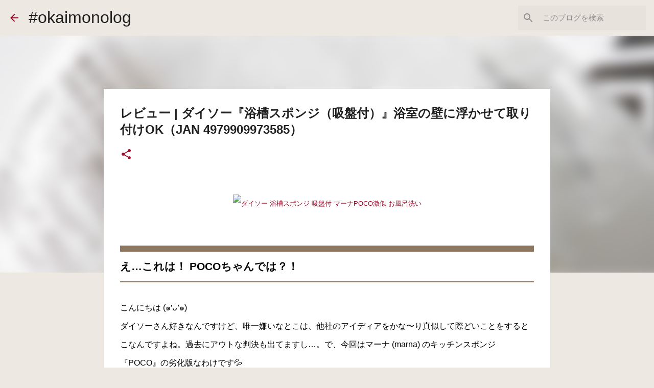

--- FILE ---
content_type: text/html; charset=UTF-8
request_url: https://blog.kamujp.com/2023/06/daiso-bathtub-sponge.html
body_size: 25281
content:
<!DOCTYPE html>
<html dir='ltr' lang='ja' xmlns='http://www.w3.org/1999/xhtml' xmlns:b='http://www.google.com/2005/gml/b' xmlns:data='http://www.google.com/2005/gml/data' xmlns:expr='http://www.google.com/2005/gml/expr'>
<head>
<meta content='width=device-width, initial-scale=1' name='viewport'/>
<title>レビュー | ダイソー&#12302;浴槽スポンジ&#65288;吸盤付&#65289;&#12303;浴室の壁に浮かせて取り付けOK&#65288;JAN 4979909973585&#65289;</title>
<meta content='text/html; charset=UTF-8' http-equiv='Content-Type'/>
<!-- Chrome, Firefox OS and Opera -->
<meta content='#eee8e2' name='theme-color'/>
<!-- Windows Phone -->
<meta content='#eee8e2' name='msapplication-navbutton-color'/>
<meta content='blogger' name='generator'/>
<link href='https://blog.kamujp.com/favicon.ico' rel='icon' type='image/x-icon'/>
<link href='https://blog.kamujp.com/2023/06/daiso-bathtub-sponge.html' rel='canonical'/>
<link rel="alternate" type="application/atom+xml" title="#okaimonolog - Atom" href="https://blog.kamujp.com/feeds/posts/default" />
<link rel="alternate" type="application/rss+xml" title="#okaimonolog - RSS" href="https://blog.kamujp.com/feeds/posts/default?alt=rss" />
<link rel="service.post" type="application/atom+xml" title="#okaimonolog - Atom" href="https://www.blogger.com/feeds/1061737472928985441/posts/default" />

<link rel="alternate" type="application/atom+xml" title="#okaimonolog - Atom" href="https://blog.kamujp.com/feeds/2835767527485674893/comments/default" />
<!--Can't find substitution for tag [blog.ieCssRetrofitLinks]-->
<link href='https://live.staticflickr.com/65535/52966000215_c0b7ea5cc4_c.jpg' rel='image_src'/>
<meta content='https://blog.kamujp.com/2023/06/daiso-bathtub-sponge.html' property='og:url'/>
<meta content='レビュー | ダイソー『浴槽スポンジ（吸盤付）』浴室の壁に浮かせて取り付けOK（JAN 4979909973585）' property='og:title'/>
<meta content='100均グッズ、文房具、生活用品のおすすめ商品を紹介します。使い切るまでの長期レビューと捨て活。' property='og:description'/>
<meta content='https://lh3.googleusercontent.com/blogger_img_proxy/AEn0k_u5NYlD4dLApbbeQIPs0gBK6_crKu9UVdmoyfm1dUP2XX-NWhdNxV1zyjrkC58QuJC-YhJcx9yidKBD7Fi55_z304TYINbzTWSqFhZeOiWSZBXAV7ihntbFZSGqi-IobDvZh98=w1200-h630-p-k-no-nu' property='og:image'/>
<meta content='summary_large_image' name='twitter:card'/>
<meta content='@kamujp_plus' name='twitter:site'/>
<style type='text/css'>@font-face{font-family:'Lato';font-style:normal;font-weight:400;font-display:swap;src:url(//fonts.gstatic.com/s/lato/v25/S6uyw4BMUTPHjxAwXiWtFCfQ7A.woff2)format('woff2');unicode-range:U+0100-02BA,U+02BD-02C5,U+02C7-02CC,U+02CE-02D7,U+02DD-02FF,U+0304,U+0308,U+0329,U+1D00-1DBF,U+1E00-1E9F,U+1EF2-1EFF,U+2020,U+20A0-20AB,U+20AD-20C0,U+2113,U+2C60-2C7F,U+A720-A7FF;}@font-face{font-family:'Lato';font-style:normal;font-weight:400;font-display:swap;src:url(//fonts.gstatic.com/s/lato/v25/S6uyw4BMUTPHjx4wXiWtFCc.woff2)format('woff2');unicode-range:U+0000-00FF,U+0131,U+0152-0153,U+02BB-02BC,U+02C6,U+02DA,U+02DC,U+0304,U+0308,U+0329,U+2000-206F,U+20AC,U+2122,U+2191,U+2193,U+2212,U+2215,U+FEFF,U+FFFD;}@font-face{font-family:'Lato';font-style:normal;font-weight:700;font-display:swap;src:url(//fonts.gstatic.com/s/lato/v25/S6u9w4BMUTPHh6UVSwaPGQ3q5d0N7w.woff2)format('woff2');unicode-range:U+0100-02BA,U+02BD-02C5,U+02C7-02CC,U+02CE-02D7,U+02DD-02FF,U+0304,U+0308,U+0329,U+1D00-1DBF,U+1E00-1E9F,U+1EF2-1EFF,U+2020,U+20A0-20AB,U+20AD-20C0,U+2113,U+2C60-2C7F,U+A720-A7FF;}@font-face{font-family:'Lato';font-style:normal;font-weight:700;font-display:swap;src:url(//fonts.gstatic.com/s/lato/v25/S6u9w4BMUTPHh6UVSwiPGQ3q5d0.woff2)format('woff2');unicode-range:U+0000-00FF,U+0131,U+0152-0153,U+02BB-02BC,U+02C6,U+02DA,U+02DC,U+0304,U+0308,U+0329,U+2000-206F,U+20AC,U+2122,U+2191,U+2193,U+2212,U+2215,U+FEFF,U+FFFD;}@font-face{font-family:'Lato';font-style:normal;font-weight:900;font-display:swap;src:url(//fonts.gstatic.com/s/lato/v25/S6u9w4BMUTPHh50XSwaPGQ3q5d0N7w.woff2)format('woff2');unicode-range:U+0100-02BA,U+02BD-02C5,U+02C7-02CC,U+02CE-02D7,U+02DD-02FF,U+0304,U+0308,U+0329,U+1D00-1DBF,U+1E00-1E9F,U+1EF2-1EFF,U+2020,U+20A0-20AB,U+20AD-20C0,U+2113,U+2C60-2C7F,U+A720-A7FF;}@font-face{font-family:'Lato';font-style:normal;font-weight:900;font-display:swap;src:url(//fonts.gstatic.com/s/lato/v25/S6u9w4BMUTPHh50XSwiPGQ3q5d0.woff2)format('woff2');unicode-range:U+0000-00FF,U+0131,U+0152-0153,U+02BB-02BC,U+02C6,U+02DA,U+02DC,U+0304,U+0308,U+0329,U+2000-206F,U+20AC,U+2122,U+2191,U+2193,U+2212,U+2215,U+FEFF,U+FFFD;}@font-face{font-family:'Merriweather';font-style:italic;font-weight:300;font-stretch:100%;font-display:swap;src:url(//fonts.gstatic.com/s/merriweather/v33/u-4c0qyriQwlOrhSvowK_l5-eTxCVx0ZbwLvKH2Gk9hLmp0v5yA-xXPqCzLvF-adrHOg7iDTFw.woff2)format('woff2');unicode-range:U+0460-052F,U+1C80-1C8A,U+20B4,U+2DE0-2DFF,U+A640-A69F,U+FE2E-FE2F;}@font-face{font-family:'Merriweather';font-style:italic;font-weight:300;font-stretch:100%;font-display:swap;src:url(//fonts.gstatic.com/s/merriweather/v33/u-4c0qyriQwlOrhSvowK_l5-eTxCVx0ZbwLvKH2Gk9hLmp0v5yA-xXPqCzLvF--drHOg7iDTFw.woff2)format('woff2');unicode-range:U+0301,U+0400-045F,U+0490-0491,U+04B0-04B1,U+2116;}@font-face{font-family:'Merriweather';font-style:italic;font-weight:300;font-stretch:100%;font-display:swap;src:url(//fonts.gstatic.com/s/merriweather/v33/u-4c0qyriQwlOrhSvowK_l5-eTxCVx0ZbwLvKH2Gk9hLmp0v5yA-xXPqCzLvF-SdrHOg7iDTFw.woff2)format('woff2');unicode-range:U+0102-0103,U+0110-0111,U+0128-0129,U+0168-0169,U+01A0-01A1,U+01AF-01B0,U+0300-0301,U+0303-0304,U+0308-0309,U+0323,U+0329,U+1EA0-1EF9,U+20AB;}@font-face{font-family:'Merriweather';font-style:italic;font-weight:300;font-stretch:100%;font-display:swap;src:url(//fonts.gstatic.com/s/merriweather/v33/u-4c0qyriQwlOrhSvowK_l5-eTxCVx0ZbwLvKH2Gk9hLmp0v5yA-xXPqCzLvF-WdrHOg7iDTFw.woff2)format('woff2');unicode-range:U+0100-02BA,U+02BD-02C5,U+02C7-02CC,U+02CE-02D7,U+02DD-02FF,U+0304,U+0308,U+0329,U+1D00-1DBF,U+1E00-1E9F,U+1EF2-1EFF,U+2020,U+20A0-20AB,U+20AD-20C0,U+2113,U+2C60-2C7F,U+A720-A7FF;}@font-face{font-family:'Merriweather';font-style:italic;font-weight:300;font-stretch:100%;font-display:swap;src:url(//fonts.gstatic.com/s/merriweather/v33/u-4c0qyriQwlOrhSvowK_l5-eTxCVx0ZbwLvKH2Gk9hLmp0v5yA-xXPqCzLvF-udrHOg7iA.woff2)format('woff2');unicode-range:U+0000-00FF,U+0131,U+0152-0153,U+02BB-02BC,U+02C6,U+02DA,U+02DC,U+0304,U+0308,U+0329,U+2000-206F,U+20AC,U+2122,U+2191,U+2193,U+2212,U+2215,U+FEFF,U+FFFD;}@font-face{font-family:'Merriweather';font-style:italic;font-weight:400;font-stretch:100%;font-display:swap;src:url(//fonts.gstatic.com/s/merriweather/v33/u-4c0qyriQwlOrhSvowK_l5-eTxCVx0ZbwLvKH2Gk9hLmp0v5yA-xXPqCzLvF-adrHOg7iDTFw.woff2)format('woff2');unicode-range:U+0460-052F,U+1C80-1C8A,U+20B4,U+2DE0-2DFF,U+A640-A69F,U+FE2E-FE2F;}@font-face{font-family:'Merriweather';font-style:italic;font-weight:400;font-stretch:100%;font-display:swap;src:url(//fonts.gstatic.com/s/merriweather/v33/u-4c0qyriQwlOrhSvowK_l5-eTxCVx0ZbwLvKH2Gk9hLmp0v5yA-xXPqCzLvF--drHOg7iDTFw.woff2)format('woff2');unicode-range:U+0301,U+0400-045F,U+0490-0491,U+04B0-04B1,U+2116;}@font-face{font-family:'Merriweather';font-style:italic;font-weight:400;font-stretch:100%;font-display:swap;src:url(//fonts.gstatic.com/s/merriweather/v33/u-4c0qyriQwlOrhSvowK_l5-eTxCVx0ZbwLvKH2Gk9hLmp0v5yA-xXPqCzLvF-SdrHOg7iDTFw.woff2)format('woff2');unicode-range:U+0102-0103,U+0110-0111,U+0128-0129,U+0168-0169,U+01A0-01A1,U+01AF-01B0,U+0300-0301,U+0303-0304,U+0308-0309,U+0323,U+0329,U+1EA0-1EF9,U+20AB;}@font-face{font-family:'Merriweather';font-style:italic;font-weight:400;font-stretch:100%;font-display:swap;src:url(//fonts.gstatic.com/s/merriweather/v33/u-4c0qyriQwlOrhSvowK_l5-eTxCVx0ZbwLvKH2Gk9hLmp0v5yA-xXPqCzLvF-WdrHOg7iDTFw.woff2)format('woff2');unicode-range:U+0100-02BA,U+02BD-02C5,U+02C7-02CC,U+02CE-02D7,U+02DD-02FF,U+0304,U+0308,U+0329,U+1D00-1DBF,U+1E00-1E9F,U+1EF2-1EFF,U+2020,U+20A0-20AB,U+20AD-20C0,U+2113,U+2C60-2C7F,U+A720-A7FF;}@font-face{font-family:'Merriweather';font-style:italic;font-weight:400;font-stretch:100%;font-display:swap;src:url(//fonts.gstatic.com/s/merriweather/v33/u-4c0qyriQwlOrhSvowK_l5-eTxCVx0ZbwLvKH2Gk9hLmp0v5yA-xXPqCzLvF-udrHOg7iA.woff2)format('woff2');unicode-range:U+0000-00FF,U+0131,U+0152-0153,U+02BB-02BC,U+02C6,U+02DA,U+02DC,U+0304,U+0308,U+0329,U+2000-206F,U+20AC,U+2122,U+2191,U+2193,U+2212,U+2215,U+FEFF,U+FFFD;}@font-face{font-family:'Merriweather';font-style:normal;font-weight:400;font-stretch:100%;font-display:swap;src:url(//fonts.gstatic.com/s/merriweather/v33/u-4e0qyriQwlOrhSvowK_l5UcA6zuSYEqOzpPe3HOZJ5eX1WtLaQwmYiSeqnJ-mXq1Gi3iE.woff2)format('woff2');unicode-range:U+0460-052F,U+1C80-1C8A,U+20B4,U+2DE0-2DFF,U+A640-A69F,U+FE2E-FE2F;}@font-face{font-family:'Merriweather';font-style:normal;font-weight:400;font-stretch:100%;font-display:swap;src:url(//fonts.gstatic.com/s/merriweather/v33/u-4e0qyriQwlOrhSvowK_l5UcA6zuSYEqOzpPe3HOZJ5eX1WtLaQwmYiSequJ-mXq1Gi3iE.woff2)format('woff2');unicode-range:U+0301,U+0400-045F,U+0490-0491,U+04B0-04B1,U+2116;}@font-face{font-family:'Merriweather';font-style:normal;font-weight:400;font-stretch:100%;font-display:swap;src:url(//fonts.gstatic.com/s/merriweather/v33/u-4e0qyriQwlOrhSvowK_l5UcA6zuSYEqOzpPe3HOZJ5eX1WtLaQwmYiSeqlJ-mXq1Gi3iE.woff2)format('woff2');unicode-range:U+0102-0103,U+0110-0111,U+0128-0129,U+0168-0169,U+01A0-01A1,U+01AF-01B0,U+0300-0301,U+0303-0304,U+0308-0309,U+0323,U+0329,U+1EA0-1EF9,U+20AB;}@font-face{font-family:'Merriweather';font-style:normal;font-weight:400;font-stretch:100%;font-display:swap;src:url(//fonts.gstatic.com/s/merriweather/v33/u-4e0qyriQwlOrhSvowK_l5UcA6zuSYEqOzpPe3HOZJ5eX1WtLaQwmYiSeqkJ-mXq1Gi3iE.woff2)format('woff2');unicode-range:U+0100-02BA,U+02BD-02C5,U+02C7-02CC,U+02CE-02D7,U+02DD-02FF,U+0304,U+0308,U+0329,U+1D00-1DBF,U+1E00-1E9F,U+1EF2-1EFF,U+2020,U+20A0-20AB,U+20AD-20C0,U+2113,U+2C60-2C7F,U+A720-A7FF;}@font-face{font-family:'Merriweather';font-style:normal;font-weight:400;font-stretch:100%;font-display:swap;src:url(//fonts.gstatic.com/s/merriweather/v33/u-4e0qyriQwlOrhSvowK_l5UcA6zuSYEqOzpPe3HOZJ5eX1WtLaQwmYiSeqqJ-mXq1Gi.woff2)format('woff2');unicode-range:U+0000-00FF,U+0131,U+0152-0153,U+02BB-02BC,U+02C6,U+02DA,U+02DC,U+0304,U+0308,U+0329,U+2000-206F,U+20AC,U+2122,U+2191,U+2193,U+2212,U+2215,U+FEFF,U+FFFD;}@font-face{font-family:'Merriweather';font-style:normal;font-weight:700;font-stretch:100%;font-display:swap;src:url(//fonts.gstatic.com/s/merriweather/v33/u-4e0qyriQwlOrhSvowK_l5UcA6zuSYEqOzpPe3HOZJ5eX1WtLaQwmYiSeqnJ-mXq1Gi3iE.woff2)format('woff2');unicode-range:U+0460-052F,U+1C80-1C8A,U+20B4,U+2DE0-2DFF,U+A640-A69F,U+FE2E-FE2F;}@font-face{font-family:'Merriweather';font-style:normal;font-weight:700;font-stretch:100%;font-display:swap;src:url(//fonts.gstatic.com/s/merriweather/v33/u-4e0qyriQwlOrhSvowK_l5UcA6zuSYEqOzpPe3HOZJ5eX1WtLaQwmYiSequJ-mXq1Gi3iE.woff2)format('woff2');unicode-range:U+0301,U+0400-045F,U+0490-0491,U+04B0-04B1,U+2116;}@font-face{font-family:'Merriweather';font-style:normal;font-weight:700;font-stretch:100%;font-display:swap;src:url(//fonts.gstatic.com/s/merriweather/v33/u-4e0qyriQwlOrhSvowK_l5UcA6zuSYEqOzpPe3HOZJ5eX1WtLaQwmYiSeqlJ-mXq1Gi3iE.woff2)format('woff2');unicode-range:U+0102-0103,U+0110-0111,U+0128-0129,U+0168-0169,U+01A0-01A1,U+01AF-01B0,U+0300-0301,U+0303-0304,U+0308-0309,U+0323,U+0329,U+1EA0-1EF9,U+20AB;}@font-face{font-family:'Merriweather';font-style:normal;font-weight:700;font-stretch:100%;font-display:swap;src:url(//fonts.gstatic.com/s/merriweather/v33/u-4e0qyriQwlOrhSvowK_l5UcA6zuSYEqOzpPe3HOZJ5eX1WtLaQwmYiSeqkJ-mXq1Gi3iE.woff2)format('woff2');unicode-range:U+0100-02BA,U+02BD-02C5,U+02C7-02CC,U+02CE-02D7,U+02DD-02FF,U+0304,U+0308,U+0329,U+1D00-1DBF,U+1E00-1E9F,U+1EF2-1EFF,U+2020,U+20A0-20AB,U+20AD-20C0,U+2113,U+2C60-2C7F,U+A720-A7FF;}@font-face{font-family:'Merriweather';font-style:normal;font-weight:700;font-stretch:100%;font-display:swap;src:url(//fonts.gstatic.com/s/merriweather/v33/u-4e0qyriQwlOrhSvowK_l5UcA6zuSYEqOzpPe3HOZJ5eX1WtLaQwmYiSeqqJ-mXq1Gi.woff2)format('woff2');unicode-range:U+0000-00FF,U+0131,U+0152-0153,U+02BB-02BC,U+02C6,U+02DA,U+02DC,U+0304,U+0308,U+0329,U+2000-206F,U+20AC,U+2122,U+2191,U+2193,U+2212,U+2215,U+FEFF,U+FFFD;}@font-face{font-family:'Merriweather';font-style:normal;font-weight:900;font-stretch:100%;font-display:swap;src:url(//fonts.gstatic.com/s/merriweather/v33/u-4e0qyriQwlOrhSvowK_l5UcA6zuSYEqOzpPe3HOZJ5eX1WtLaQwmYiSeqnJ-mXq1Gi3iE.woff2)format('woff2');unicode-range:U+0460-052F,U+1C80-1C8A,U+20B4,U+2DE0-2DFF,U+A640-A69F,U+FE2E-FE2F;}@font-face{font-family:'Merriweather';font-style:normal;font-weight:900;font-stretch:100%;font-display:swap;src:url(//fonts.gstatic.com/s/merriweather/v33/u-4e0qyriQwlOrhSvowK_l5UcA6zuSYEqOzpPe3HOZJ5eX1WtLaQwmYiSequJ-mXq1Gi3iE.woff2)format('woff2');unicode-range:U+0301,U+0400-045F,U+0490-0491,U+04B0-04B1,U+2116;}@font-face{font-family:'Merriweather';font-style:normal;font-weight:900;font-stretch:100%;font-display:swap;src:url(//fonts.gstatic.com/s/merriweather/v33/u-4e0qyriQwlOrhSvowK_l5UcA6zuSYEqOzpPe3HOZJ5eX1WtLaQwmYiSeqlJ-mXq1Gi3iE.woff2)format('woff2');unicode-range:U+0102-0103,U+0110-0111,U+0128-0129,U+0168-0169,U+01A0-01A1,U+01AF-01B0,U+0300-0301,U+0303-0304,U+0308-0309,U+0323,U+0329,U+1EA0-1EF9,U+20AB;}@font-face{font-family:'Merriweather';font-style:normal;font-weight:900;font-stretch:100%;font-display:swap;src:url(//fonts.gstatic.com/s/merriweather/v33/u-4e0qyriQwlOrhSvowK_l5UcA6zuSYEqOzpPe3HOZJ5eX1WtLaQwmYiSeqkJ-mXq1Gi3iE.woff2)format('woff2');unicode-range:U+0100-02BA,U+02BD-02C5,U+02C7-02CC,U+02CE-02D7,U+02DD-02FF,U+0304,U+0308,U+0329,U+1D00-1DBF,U+1E00-1E9F,U+1EF2-1EFF,U+2020,U+20A0-20AB,U+20AD-20C0,U+2113,U+2C60-2C7F,U+A720-A7FF;}@font-face{font-family:'Merriweather';font-style:normal;font-weight:900;font-stretch:100%;font-display:swap;src:url(//fonts.gstatic.com/s/merriweather/v33/u-4e0qyriQwlOrhSvowK_l5UcA6zuSYEqOzpPe3HOZJ5eX1WtLaQwmYiSeqqJ-mXq1Gi.woff2)format('woff2');unicode-range:U+0000-00FF,U+0131,U+0152-0153,U+02BB-02BC,U+02C6,U+02DA,U+02DC,U+0304,U+0308,U+0329,U+2000-206F,U+20AC,U+2122,U+2191,U+2193,U+2212,U+2215,U+FEFF,U+FFFD;}@font-face{font-family:'Ubuntu';font-style:normal;font-weight:400;font-display:swap;src:url(//fonts.gstatic.com/s/ubuntu/v21/4iCs6KVjbNBYlgoKcg72nU6AF7xm.woff2)format('woff2');unicode-range:U+0460-052F,U+1C80-1C8A,U+20B4,U+2DE0-2DFF,U+A640-A69F,U+FE2E-FE2F;}@font-face{font-family:'Ubuntu';font-style:normal;font-weight:400;font-display:swap;src:url(//fonts.gstatic.com/s/ubuntu/v21/4iCs6KVjbNBYlgoKew72nU6AF7xm.woff2)format('woff2');unicode-range:U+0301,U+0400-045F,U+0490-0491,U+04B0-04B1,U+2116;}@font-face{font-family:'Ubuntu';font-style:normal;font-weight:400;font-display:swap;src:url(//fonts.gstatic.com/s/ubuntu/v21/4iCs6KVjbNBYlgoKcw72nU6AF7xm.woff2)format('woff2');unicode-range:U+1F00-1FFF;}@font-face{font-family:'Ubuntu';font-style:normal;font-weight:400;font-display:swap;src:url(//fonts.gstatic.com/s/ubuntu/v21/4iCs6KVjbNBYlgoKfA72nU6AF7xm.woff2)format('woff2');unicode-range:U+0370-0377,U+037A-037F,U+0384-038A,U+038C,U+038E-03A1,U+03A3-03FF;}@font-face{font-family:'Ubuntu';font-style:normal;font-weight:400;font-display:swap;src:url(//fonts.gstatic.com/s/ubuntu/v21/4iCs6KVjbNBYlgoKcQ72nU6AF7xm.woff2)format('woff2');unicode-range:U+0100-02BA,U+02BD-02C5,U+02C7-02CC,U+02CE-02D7,U+02DD-02FF,U+0304,U+0308,U+0329,U+1D00-1DBF,U+1E00-1E9F,U+1EF2-1EFF,U+2020,U+20A0-20AB,U+20AD-20C0,U+2113,U+2C60-2C7F,U+A720-A7FF;}@font-face{font-family:'Ubuntu';font-style:normal;font-weight:400;font-display:swap;src:url(//fonts.gstatic.com/s/ubuntu/v21/4iCs6KVjbNBYlgoKfw72nU6AFw.woff2)format('woff2');unicode-range:U+0000-00FF,U+0131,U+0152-0153,U+02BB-02BC,U+02C6,U+02DA,U+02DC,U+0304,U+0308,U+0329,U+2000-206F,U+20AC,U+2122,U+2191,U+2193,U+2212,U+2215,U+FEFF,U+FFFD;}@font-face{font-family:'Ubuntu';font-style:normal;font-weight:500;font-display:swap;src:url(//fonts.gstatic.com/s/ubuntu/v21/4iCv6KVjbNBYlgoCjC3jvWyNPYZvg7UI.woff2)format('woff2');unicode-range:U+0460-052F,U+1C80-1C8A,U+20B4,U+2DE0-2DFF,U+A640-A69F,U+FE2E-FE2F;}@font-face{font-family:'Ubuntu';font-style:normal;font-weight:500;font-display:swap;src:url(//fonts.gstatic.com/s/ubuntu/v21/4iCv6KVjbNBYlgoCjC3jtGyNPYZvg7UI.woff2)format('woff2');unicode-range:U+0301,U+0400-045F,U+0490-0491,U+04B0-04B1,U+2116;}@font-face{font-family:'Ubuntu';font-style:normal;font-weight:500;font-display:swap;src:url(//fonts.gstatic.com/s/ubuntu/v21/4iCv6KVjbNBYlgoCjC3jvGyNPYZvg7UI.woff2)format('woff2');unicode-range:U+1F00-1FFF;}@font-face{font-family:'Ubuntu';font-style:normal;font-weight:500;font-display:swap;src:url(//fonts.gstatic.com/s/ubuntu/v21/4iCv6KVjbNBYlgoCjC3js2yNPYZvg7UI.woff2)format('woff2');unicode-range:U+0370-0377,U+037A-037F,U+0384-038A,U+038C,U+038E-03A1,U+03A3-03FF;}@font-face{font-family:'Ubuntu';font-style:normal;font-weight:500;font-display:swap;src:url(//fonts.gstatic.com/s/ubuntu/v21/4iCv6KVjbNBYlgoCjC3jvmyNPYZvg7UI.woff2)format('woff2');unicode-range:U+0100-02BA,U+02BD-02C5,U+02C7-02CC,U+02CE-02D7,U+02DD-02FF,U+0304,U+0308,U+0329,U+1D00-1DBF,U+1E00-1E9F,U+1EF2-1EFF,U+2020,U+20A0-20AB,U+20AD-20C0,U+2113,U+2C60-2C7F,U+A720-A7FF;}@font-face{font-family:'Ubuntu';font-style:normal;font-weight:500;font-display:swap;src:url(//fonts.gstatic.com/s/ubuntu/v21/4iCv6KVjbNBYlgoCjC3jsGyNPYZvgw.woff2)format('woff2');unicode-range:U+0000-00FF,U+0131,U+0152-0153,U+02BB-02BC,U+02C6,U+02DA,U+02DC,U+0304,U+0308,U+0329,U+2000-206F,U+20AC,U+2122,U+2191,U+2193,U+2212,U+2215,U+FEFF,U+FFFD;}@font-face{font-family:'Ubuntu';font-style:normal;font-weight:700;font-display:swap;src:url(//fonts.gstatic.com/s/ubuntu/v21/4iCv6KVjbNBYlgoCxCvjvWyNPYZvg7UI.woff2)format('woff2');unicode-range:U+0460-052F,U+1C80-1C8A,U+20B4,U+2DE0-2DFF,U+A640-A69F,U+FE2E-FE2F;}@font-face{font-family:'Ubuntu';font-style:normal;font-weight:700;font-display:swap;src:url(//fonts.gstatic.com/s/ubuntu/v21/4iCv6KVjbNBYlgoCxCvjtGyNPYZvg7UI.woff2)format('woff2');unicode-range:U+0301,U+0400-045F,U+0490-0491,U+04B0-04B1,U+2116;}@font-face{font-family:'Ubuntu';font-style:normal;font-weight:700;font-display:swap;src:url(//fonts.gstatic.com/s/ubuntu/v21/4iCv6KVjbNBYlgoCxCvjvGyNPYZvg7UI.woff2)format('woff2');unicode-range:U+1F00-1FFF;}@font-face{font-family:'Ubuntu';font-style:normal;font-weight:700;font-display:swap;src:url(//fonts.gstatic.com/s/ubuntu/v21/4iCv6KVjbNBYlgoCxCvjs2yNPYZvg7UI.woff2)format('woff2');unicode-range:U+0370-0377,U+037A-037F,U+0384-038A,U+038C,U+038E-03A1,U+03A3-03FF;}@font-face{font-family:'Ubuntu';font-style:normal;font-weight:700;font-display:swap;src:url(//fonts.gstatic.com/s/ubuntu/v21/4iCv6KVjbNBYlgoCxCvjvmyNPYZvg7UI.woff2)format('woff2');unicode-range:U+0100-02BA,U+02BD-02C5,U+02C7-02CC,U+02CE-02D7,U+02DD-02FF,U+0304,U+0308,U+0329,U+1D00-1DBF,U+1E00-1E9F,U+1EF2-1EFF,U+2020,U+20A0-20AB,U+20AD-20C0,U+2113,U+2C60-2C7F,U+A720-A7FF;}@font-face{font-family:'Ubuntu';font-style:normal;font-weight:700;font-display:swap;src:url(//fonts.gstatic.com/s/ubuntu/v21/4iCv6KVjbNBYlgoCxCvjsGyNPYZvgw.woff2)format('woff2');unicode-range:U+0000-00FF,U+0131,U+0152-0153,U+02BB-02BC,U+02C6,U+02DA,U+02DC,U+0304,U+0308,U+0329,U+2000-206F,U+20AC,U+2122,U+2191,U+2193,U+2212,U+2215,U+FEFF,U+FFFD;}</style>
<style id='page-skin-1' type='text/css'><!--
/*! normalize.css v3.0.1 | MIT License | git.io/normalize */html{font-family:sans-serif;-ms-text-size-adjust:100%;-webkit-text-size-adjust:100%}body{margin:0}article,aside,details,figcaption,figure,footer,header,hgroup,main,nav,section,summary{display:block}audio,canvas,progress,video{display:inline-block;vertical-align:baseline}audio:not([controls]){display:none;height:0}[hidden],template{display:none}a{background:transparent}a:active,a:hover{outline:0}abbr[title]{border-bottom:1px dotted}b,strong{font-weight:bold}dfn{font-style:italic}h1{font-size:2em;margin:.67em 0}mark{background:#ff0;color:#000}small{font-size:80%}sub,sup{font-size:75%;line-height:0;position:relative;vertical-align:baseline}sup{top:-0.5em}sub{bottom:-0.25em}img{border:0}svg:not(:root){overflow:hidden}figure{margin:1em 40px}hr{-moz-box-sizing:content-box;box-sizing:content-box;height:0}pre{overflow:auto}code,kbd,pre,samp{font-family:monospace,monospace;font-size:1em}button,input,optgroup,select,textarea{color:inherit;font:inherit;margin:0}button{overflow:visible}button,select{text-transform:none}button,html input[type="button"],input[type="reset"],input[type="submit"]{-webkit-appearance:button;cursor:pointer}button[disabled],html input[disabled]{cursor:default}button::-moz-focus-inner,input::-moz-focus-inner{border:0;padding:0}input{line-height:normal}input[type="checkbox"],input[type="radio"]{box-sizing:border-box;padding:0}input[type="number"]::-webkit-inner-spin-button,input[type="number"]::-webkit-outer-spin-button{height:auto}input[type="search"]{-webkit-appearance:textfield;-moz-box-sizing:content-box;-webkit-box-sizing:content-box;box-sizing:content-box}input[type="search"]::-webkit-search-cancel-button,input[type="search"]::-webkit-search-decoration{-webkit-appearance:none}fieldset{border:1px solid #c0c0c0;margin:0 2px;padding:.35em .625em .75em}legend{border:0;padding:0}textarea{overflow:auto}optgroup{font-weight:bold}table{border-collapse:collapse;border-spacing:0}td,th{padding:0}
/*!************************************************
* Blogger Template Style
* Name: Emporio
**************************************************/
body{
overflow-wrap:break-word;
word-break:break-word;
word-wrap:break-word
}
.hidden{
display:none
}
.invisible{
visibility:hidden
}
.container::after,.float-container::after{
clear:both;
content:"";
display:table
}
.clearboth{
clear:both
}
#comments .comment .comment-actions,.subscribe-popup .FollowByEmail .follow-by-email-submit{
background:0 0;
border:0;
box-shadow:none;
color:#9c0b2a;
cursor:pointer;
font-size:14px;
font-weight:700;
outline:0;
text-decoration:none;
text-transform:uppercase;
width:auto
}
.dim-overlay{
background-color:rgba(0,0,0,.54);
height:100vh;
left:0;
position:fixed;
top:0;
width:100%
}
#sharing-dim-overlay{
background-color:transparent
}
input::-ms-clear{
display:none
}
.blogger-logo,.svg-icon-24.blogger-logo{
fill:#ff9800;
opacity:1
}
.skip-navigation{
background-color:#fff;
box-sizing:border-box;
color:#000;
display:block;
height:0;
left:0;
line-height:50px;
overflow:hidden;
padding-top:0;
position:fixed;
text-align:center;
top:0;
-webkit-transition:box-shadow .3s,height .3s,padding-top .3s;
transition:box-shadow .3s,height .3s,padding-top .3s;
width:100%;
z-index:900
}
.skip-navigation:focus{
box-shadow:0 4px 5px 0 rgba(0,0,0,.14),0 1px 10px 0 rgba(0,0,0,.12),0 2px 4px -1px rgba(0,0,0,.2);
height:50px
}
#main{
outline:0
}
.main-heading{
position:absolute;
clip:rect(1px,1px,1px,1px);
padding:0;
border:0;
height:1px;
width:1px;
overflow:hidden
}
.Attribution{
margin-top:1em;
text-align:center
}
.Attribution .blogger img,.Attribution .blogger svg{
vertical-align:bottom
}
.Attribution .blogger img{
margin-right:.5em
}
.Attribution div{
line-height:24px;
margin-top:.5em
}
.Attribution .copyright,.Attribution .image-attribution{
font-size:.7em;
margin-top:1.5em
}
.BLOG_mobile_video_class{
display:none
}
.bg-photo{
background-attachment:scroll!important
}
body .CSS_LIGHTBOX{
z-index:900
}
.extendable .show-less,.extendable .show-more{
border-color:#9c0b2a;
color:#9c0b2a;
margin-top:8px
}
.extendable .show-less.hidden,.extendable .show-more.hidden{
display:none
}
.inline-ad{
display:none;
max-width:100%;
overflow:hidden
}
.adsbygoogle{
display:block
}
#cookieChoiceInfo{
bottom:0;
top:auto
}
iframe.b-hbp-video{
border:0
}
.post-body img{
max-width:100%
}
.post-body iframe{
max-width:100%
}
.post-body a[imageanchor="1"]{
display:inline-block
}
.byline{
margin-right:1em
}
.byline:last-child{
margin-right:0
}
.link-copied-dialog{
max-width:520px;
outline:0
}
.link-copied-dialog .modal-dialog-buttons{
margin-top:8px
}
.link-copied-dialog .goog-buttonset-default{
background:0 0;
border:0
}
.link-copied-dialog .goog-buttonset-default:focus{
outline:0
}
.paging-control-container{
margin-bottom:16px
}
.paging-control-container .paging-control{
display:inline-block
}
.paging-control-container .comment-range-text::after,.paging-control-container .paging-control{
color:#9c0b2a
}
.paging-control-container .comment-range-text,.paging-control-container .paging-control{
margin-right:8px
}
.paging-control-container .comment-range-text::after,.paging-control-container .paging-control::after{
content:"\b7";
cursor:default;
padding-left:8px;
pointer-events:none
}
.paging-control-container .comment-range-text:last-child::after,.paging-control-container .paging-control:last-child::after{
content:none
}
.byline.reactions iframe{
height:20px
}
.b-notification{
color:#000;
background-color:#fff;
border-bottom:solid 1px #000;
box-sizing:border-box;
padding:16px 32px;
text-align:center
}
.b-notification.visible{
-webkit-transition:margin-top .3s cubic-bezier(.4,0,.2,1);
transition:margin-top .3s cubic-bezier(.4,0,.2,1)
}
.b-notification.invisible{
position:absolute
}
.b-notification-close{
position:absolute;
right:8px;
top:8px
}
.no-posts-message{
line-height:40px;
text-align:center
}
@media screen and (max-width:745px){
body.item-view .post-body a[imageanchor="1"][style*="float: left;"],body.item-view .post-body a[imageanchor="1"][style*="float: right;"]{
float:none!important;
clear:none!important
}
body.item-view .post-body a[imageanchor="1"] img{
display:block;
height:auto;
margin:0 auto
}
body.item-view .post-body>.separator:first-child>a[imageanchor="1"]:first-child{
margin-top:20px
}
.post-body a[imageanchor]{
display:block
}
body.item-view .post-body a[imageanchor="1"]{
margin-left:0!important;
margin-right:0!important
}
body.item-view .post-body a[imageanchor="1"]+a[imageanchor="1"]{
margin-top:16px
}
}
.item-control{
display:none
}
#comments{
border-top:1px dashed rgba(0,0,0,.54);
margin-top:20px;
padding:20px
}
#comments .comment-thread ol{
margin:0;
padding-left:0;
padding-left:0
}
#comments .comment .comment-replybox-single,#comments .comment-thread .comment-replies{
margin-left:60px
}
#comments .comment-thread .thread-count{
display:none
}
#comments .comment{
list-style-type:none;
padding:0 0 30px;
position:relative
}
#comments .comment .comment{
padding-bottom:8px
}
.comment .avatar-image-container{
position:absolute
}
.comment .avatar-image-container img{
border-radius:50%
}
.avatar-image-container svg,.comment .avatar-image-container .avatar-icon{
border-radius:50%;
border:solid 1px #9c0b2a;
box-sizing:border-box;
fill:#9c0b2a;
height:35px;
margin:0;
padding:7px;
width:35px
}
.comment .comment-block{
margin-top:10px;
margin-left:60px;
padding-bottom:0
}
#comments .comment-author-header-wrapper{
margin-left:40px
}
#comments .comment .thread-expanded .comment-block{
padding-bottom:20px
}
#comments .comment .comment-header .user,#comments .comment .comment-header .user a{
color:#212121;
font-style:normal;
font-weight:700
}
#comments .comment .comment-actions{
bottom:0;
margin-bottom:15px;
position:absolute
}
#comments .comment .comment-actions>*{
margin-right:8px
}
#comments .comment .comment-header .datetime{
bottom:0;
color:rgba(33,33,33,.54);
display:inline-block;
font-size:13px;
font-style:italic;
margin-left:8px
}
#comments .comment .comment-footer .comment-timestamp a,#comments .comment .comment-header .datetime a{
color:rgba(33,33,33,.54)
}
#comments .comment .comment-content,.comment .comment-body{
margin-top:12px;
word-break:break-word
}
.comment-body{
margin-bottom:12px
}
#comments.embed[data-num-comments="0"]{
border:0;
margin-top:0;
padding-top:0
}
#comments.embed[data-num-comments="0"] #comment-post-message,#comments.embed[data-num-comments="0"] div.comment-form>p,#comments.embed[data-num-comments="0"] p.comment-footer{
display:none
}
#comment-editor-src{
display:none
}
.comments .comments-content .loadmore.loaded{
max-height:0;
opacity:0;
overflow:hidden
}
.extendable .remaining-items{
height:0;
overflow:hidden;
-webkit-transition:height .3s cubic-bezier(.4,0,.2,1);
transition:height .3s cubic-bezier(.4,0,.2,1)
}
.extendable .remaining-items.expanded{
height:auto
}
.svg-icon-24,.svg-icon-24-button{
cursor:pointer;
height:24px;
width:24px;
min-width:24px
}
.touch-icon{
margin:-12px;
padding:12px
}
.touch-icon:active,.touch-icon:focus{
background-color:rgba(153,153,153,.4);
border-radius:50%
}
svg:not(:root).touch-icon{
overflow:visible
}
html[dir=rtl] .rtl-reversible-icon{
-webkit-transform:scaleX(-1);
-ms-transform:scaleX(-1);
transform:scaleX(-1)
}
.svg-icon-24-button,.touch-icon-button{
background:0 0;
border:0;
margin:0;
outline:0;
padding:0
}
.touch-icon-button .touch-icon:active,.touch-icon-button .touch-icon:focus{
background-color:transparent
}
.touch-icon-button:active .touch-icon,.touch-icon-button:focus .touch-icon{
background-color:rgba(153,153,153,.4);
border-radius:50%
}
.Profile .default-avatar-wrapper .avatar-icon{
border-radius:50%;
border:solid 1px #9c0b2a;
box-sizing:border-box;
fill:#9c0b2a;
margin:0
}
.Profile .individual .default-avatar-wrapper .avatar-icon{
padding:25px
}
.Profile .individual .avatar-icon,.Profile .individual .profile-img{
height:90px;
width:90px
}
.Profile .team .default-avatar-wrapper .avatar-icon{
padding:8px
}
.Profile .team .avatar-icon,.Profile .team .default-avatar-wrapper,.Profile .team .profile-img{
height:40px;
width:40px
}
.snippet-container{
margin:0;
position:relative;
overflow:hidden
}
.snippet-fade{
bottom:0;
box-sizing:border-box;
position:absolute;
width:96px
}
.snippet-fade{
right:0
}
.snippet-fade:after{
content:"\2026"
}
.snippet-fade:after{
float:right
}
.centered-top-container.sticky{
left:0;
position:fixed;
right:0;
top:0;
width:auto;
z-index:8;
-webkit-transition-property:opacity,-webkit-transform;
transition-property:opacity,-webkit-transform;
transition-property:transform,opacity;
transition-property:transform,opacity,-webkit-transform;
-webkit-transition-duration:.2s;
transition-duration:.2s;
-webkit-transition-timing-function:cubic-bezier(.4,0,.2,1);
transition-timing-function:cubic-bezier(.4,0,.2,1)
}
.centered-top-placeholder{
display:none
}
.collapsed-header .centered-top-placeholder{
display:block
}
.centered-top-container .Header .replaced h1,.centered-top-placeholder .Header .replaced h1{
display:none
}
.centered-top-container.sticky .Header .replaced h1{
display:block
}
.centered-top-container.sticky .Header .header-widget{
background:0 0
}
.centered-top-container.sticky .Header .header-image-wrapper{
display:none
}
.centered-top-container img,.centered-top-placeholder img{
max-width:100%
}
.collapsible{
-webkit-transition:height .3s cubic-bezier(.4,0,.2,1);
transition:height .3s cubic-bezier(.4,0,.2,1)
}
.collapsible,.collapsible>summary{
display:block;
overflow:hidden
}
.collapsible>:not(summary){
display:none
}
.collapsible[open]>:not(summary){
display:block
}
.collapsible:focus,.collapsible>summary:focus{
outline:0
}
.collapsible>summary{
cursor:pointer;
display:block;
padding:0
}
.collapsible:focus>summary,.collapsible>summary:focus{
background-color:transparent
}
.collapsible>summary::-webkit-details-marker{
display:none
}
.collapsible-title{
-webkit-box-align:center;
-webkit-align-items:center;
-ms-flex-align:center;
align-items:center;
display:-webkit-box;
display:-webkit-flex;
display:-ms-flexbox;
display:flex
}
.collapsible-title .title{
-webkit-box-flex:1;
-webkit-flex:1 1 auto;
-ms-flex:1 1 auto;
flex:1 1 auto;
-webkit-box-ordinal-group:1;
-webkit-order:0;
-ms-flex-order:0;
order:0;
overflow:hidden;
text-overflow:ellipsis;
white-space:nowrap
}
.collapsible-title .chevron-down,.collapsible[open] .collapsible-title .chevron-up{
display:block
}
.collapsible-title .chevron-up,.collapsible[open] .collapsible-title .chevron-down{
display:none
}
.flat-button{
cursor:pointer;
display:inline-block;
font-weight:700;
text-transform:uppercase;
border-radius:2px;
padding:8px;
margin:-8px
}
.flat-icon-button{
background:0 0;
border:0;
margin:0;
outline:0;
padding:0;
margin:-12px;
padding:12px;
cursor:pointer;
box-sizing:content-box;
display:inline-block;
line-height:0
}
.flat-icon-button,.flat-icon-button .splash-wrapper{
border-radius:50%
}
.flat-icon-button .splash.animate{
-webkit-animation-duration:.3s;
animation-duration:.3s
}
body#layout .bg-photo,body#layout .bg-photo-overlay{
display:none
}
body#layout .page_body{
padding:0;
position:relative;
top:0
}
body#layout .page{
display:inline-block;
left:inherit;
position:relative;
vertical-align:top;
width:540px
}
body#layout .centered{
max-width:954px
}
body#layout .navigation{
display:none
}
body#layout .sidebar-container{
display:inline-block;
width:40%
}
body#layout .hamburger-menu,body#layout .search{
display:none
}
.overflowable-container{
max-height:44px;
overflow:hidden;
position:relative
}
.overflow-button{
cursor:pointer
}
#overflowable-dim-overlay{
background:0 0
}
.overflow-popup{
box-shadow:0 2px 2px 0 rgba(0,0,0,.14),0 3px 1px -2px rgba(0,0,0,.2),0 1px 5px 0 rgba(0,0,0,.12);
background-color:transparent;
left:0;
max-width:calc(100% - 32px);
position:absolute;
top:0;
visibility:hidden;
z-index:101
}
.overflow-popup ul{
list-style:none
}
.overflow-popup .tabs li,.overflow-popup li{
display:block;
height:auto
}
.overflow-popup .tabs li{
padding-left:0;
padding-right:0
}
.overflow-button.hidden,.overflow-popup .tabs li.hidden,.overflow-popup li.hidden{
display:none
}
.widget.Sharing .sharing-button{
display:none
}
.widget.Sharing .sharing-buttons li{
padding:0
}
.widget.Sharing .sharing-buttons li span{
display:none
}
.post-share-buttons{
position:relative
}
.centered-bottom .share-buttons .svg-icon-24,.share-buttons .svg-icon-24{
fill:#9c0b2a
}
.sharing-open.touch-icon-button:active .touch-icon,.sharing-open.touch-icon-button:focus .touch-icon{
background-color:transparent
}
.share-buttons{
background-color:#ffffff;
border-radius:2px;
box-shadow:0 2px 2px 0 rgba(0,0,0,.14),0 3px 1px -2px rgba(0,0,0,.2),0 1px 5px 0 rgba(0,0,0,.12);
color:#000000;
list-style:none;
margin:0;
padding:8px 0;
position:absolute;
top:-11px;
min-width:200px;
z-index:101
}
.share-buttons.hidden{
display:none
}
.sharing-button{
background:0 0;
border:0;
margin:0;
outline:0;
padding:0;
cursor:pointer
}
.share-buttons li{
margin:0;
height:48px
}
.share-buttons li:last-child{
margin-bottom:0
}
.share-buttons li .sharing-platform-button{
box-sizing:border-box;
cursor:pointer;
display:block;
height:100%;
margin-bottom:0;
padding:0 16px;
position:relative;
width:100%
}
.share-buttons li .sharing-platform-button:focus,.share-buttons li .sharing-platform-button:hover{
background-color:rgba(128,128,128,.1);
outline:0
}
.share-buttons li svg[class*=" sharing-"],.share-buttons li svg[class^=sharing-]{
position:absolute;
top:10px
}
.share-buttons li span.sharing-platform-button{
position:relative;
top:0
}
.share-buttons li .platform-sharing-text{
display:block;
font-size:16px;
line-height:48px;
white-space:nowrap
}
.share-buttons li .platform-sharing-text{
margin-left:56px
}
.sidebar-container{
background-color:#eee8e2;
max-width:280px;
overflow-y:auto;
-webkit-transition-property:-webkit-transform;
transition-property:-webkit-transform;
transition-property:transform;
transition-property:transform,-webkit-transform;
-webkit-transition-duration:.3s;
transition-duration:.3s;
-webkit-transition-timing-function:cubic-bezier(0,0,.2,1);
transition-timing-function:cubic-bezier(0,0,.2,1);
width:280px;
z-index:101;
-webkit-overflow-scrolling:touch
}
.sidebar-container .navigation{
line-height:0;
padding:16px
}
.sidebar-container .sidebar-back{
cursor:pointer
}
.sidebar-container .widget{
background:0 0;
margin:0 16px;
padding:16px 0
}
.sidebar-container .widget .title{
color:#000000;
margin:0
}
.sidebar-container .widget ul{
list-style:none;
margin:0;
padding:0
}
.sidebar-container .widget ul ul{
margin-left:1em
}
.sidebar-container .widget li{
font-size:16px;
line-height:normal
}
.sidebar-container .widget+.widget{
border-top:1px solid rgba(0,0,0,0.118)
}
.BlogArchive li{
margin:16px 0
}
.BlogArchive li:last-child{
margin-bottom:0
}
.Label li a{
display:inline-block
}
.BlogArchive .post-count,.Label .label-count{
float:right;
margin-left:.25em
}
.BlogArchive .post-count::before,.Label .label-count::before{
content:"("
}
.BlogArchive .post-count::after,.Label .label-count::after{
content:")"
}
.widget.Translate .skiptranslate>div{
display:block!important
}
.widget.Profile .profile-link{
display:-webkit-box;
display:-webkit-flex;
display:-ms-flexbox;
display:flex
}
.widget.Profile .team-member .default-avatar-wrapper,.widget.Profile .team-member .profile-img{
-webkit-box-flex:0;
-webkit-flex:0 0 auto;
-ms-flex:0 0 auto;
flex:0 0 auto;
margin-right:1em
}
.widget.Profile .individual .profile-link{
-webkit-box-orient:vertical;
-webkit-box-direction:normal;
-webkit-flex-direction:column;
-ms-flex-direction:column;
flex-direction:column
}
.widget.Profile .team .profile-link .profile-name{
-webkit-align-self:center;
-ms-flex-item-align:center;
align-self:center;
display:block;
-webkit-box-flex:1;
-webkit-flex:1 1 auto;
-ms-flex:1 1 auto;
flex:1 1 auto
}
.dim-overlay{
background-color:rgba(0,0,0,.54);
z-index:100
}
body.sidebar-visible{
overflow-y:hidden
}
@media screen and (max-width:680px){
.sidebar-container{
bottom:0;
position:fixed;
top:0;
left:auto;
right:0
}
.sidebar-container.sidebar-invisible{
-webkit-transition-timing-function:cubic-bezier(.4,0,.6,1);
transition-timing-function:cubic-bezier(.4,0,.6,1);
-webkit-transform:translateX(100%);
-ms-transform:translateX(100%);
transform:translateX(100%)
}
}
.dialog{
box-shadow:0 2px 2px 0 rgba(0,0,0,.14),0 3px 1px -2px rgba(0,0,0,.2),0 1px 5px 0 rgba(0,0,0,.12);
background:#ffffff;
box-sizing:border-box;
color:#000000;
padding:30px;
position:fixed;
text-align:center;
width:calc(100% - 24px);
z-index:101
}
.dialog input[type=email],.dialog input[type=text]{
background-color:transparent;
border:0;
border-bottom:solid 1px rgba(0,0,0,.12);
color:#000000;
display:block;
font-family:Arial, Tahoma, Helvetica, FreeSans, sans-serif;
font-size:16px;
line-height:24px;
margin:auto;
padding-bottom:7px;
outline:0;
text-align:center;
width:100%
}
.dialog input[type=email]::-webkit-input-placeholder,.dialog input[type=text]::-webkit-input-placeholder{
color:rgba(0,0,0,.5)
}
.dialog input[type=email]::-moz-placeholder,.dialog input[type=text]::-moz-placeholder{
color:rgba(0,0,0,.5)
}
.dialog input[type=email]:-ms-input-placeholder,.dialog input[type=text]:-ms-input-placeholder{
color:rgba(0,0,0,.5)
}
.dialog input[type=email]::-ms-input-placeholder,.dialog input[type=text]::-ms-input-placeholder{
color:rgba(0,0,0,.5)
}
.dialog input[type=email]::placeholder,.dialog input[type=text]::placeholder{
color:rgba(0,0,0,.5)
}
.dialog input[type=email]:focus,.dialog input[type=text]:focus{
border-bottom:solid 2px #9c0b2a;
padding-bottom:6px
}
.dialog input.no-cursor{
color:transparent;
text-shadow:0 0 0 #000000
}
.dialog input.no-cursor:focus{
outline:0
}
.dialog input.no-cursor:focus{
outline:0
}
.dialog input[type=submit]{
font-family:Arial, Tahoma, Helvetica, FreeSans, sans-serif
}
.dialog .goog-buttonset-default{
color:#9c0b2a
}
.loading-spinner-large{
-webkit-animation:mspin-rotate 1.568s infinite linear;
animation:mspin-rotate 1.568s infinite linear;
height:48px;
overflow:hidden;
position:absolute;
width:48px;
z-index:200
}
.loading-spinner-large>div{
-webkit-animation:mspin-revrot 5332ms infinite steps(4);
animation:mspin-revrot 5332ms infinite steps(4)
}
.loading-spinner-large>div>div{
-webkit-animation:mspin-singlecolor-large-film 1333ms infinite steps(81);
animation:mspin-singlecolor-large-film 1333ms infinite steps(81);
background-size:100%;
height:48px;
width:3888px
}
.mspin-black-large>div>div,.mspin-grey_54-large>div>div{
background-image:url(https://www.blogblog.com/indie/mspin_black_large.svg)
}
.mspin-white-large>div>div{
background-image:url(https://www.blogblog.com/indie/mspin_white_large.svg)
}
.mspin-grey_54-large{
opacity:.54
}
@-webkit-keyframes mspin-singlecolor-large-film{
from{
-webkit-transform:translateX(0);
transform:translateX(0)
}
to{
-webkit-transform:translateX(-3888px);
transform:translateX(-3888px)
}
}
@keyframes mspin-singlecolor-large-film{
from{
-webkit-transform:translateX(0);
transform:translateX(0)
}
to{
-webkit-transform:translateX(-3888px);
transform:translateX(-3888px)
}
}
@-webkit-keyframes mspin-rotate{
from{
-webkit-transform:rotate(0);
transform:rotate(0)
}
to{
-webkit-transform:rotate(360deg);
transform:rotate(360deg)
}
}
@keyframes mspin-rotate{
from{
-webkit-transform:rotate(0);
transform:rotate(0)
}
to{
-webkit-transform:rotate(360deg);
transform:rotate(360deg)
}
}
@-webkit-keyframes mspin-revrot{
from{
-webkit-transform:rotate(0);
transform:rotate(0)
}
to{
-webkit-transform:rotate(-360deg);
transform:rotate(-360deg)
}
}
@keyframes mspin-revrot{
from{
-webkit-transform:rotate(0);
transform:rotate(0)
}
to{
-webkit-transform:rotate(-360deg);
transform:rotate(-360deg)
}
}
.subscribe-popup{
max-width:364px
}
.subscribe-popup h3{
color:#212121;
font-size:1.8em;
margin-top:0
}
.subscribe-popup .FollowByEmail h3{
display:none
}
.subscribe-popup .FollowByEmail .follow-by-email-submit{
color:#9c0b2a;
display:inline-block;
margin:0 auto;
margin-top:24px;
width:auto;
white-space:normal
}
.subscribe-popup .FollowByEmail .follow-by-email-submit:disabled{
cursor:default;
opacity:.3
}
@media (max-width:800px){
.blog-name div.widget.Subscribe{
margin-bottom:16px
}
body.item-view .blog-name div.widget.Subscribe{
margin:8px auto 16px auto;
width:100%
}
}
.sidebar-container .svg-icon-24{
fill:#9c0b2a
}
.centered-top .svg-icon-24{
fill:#9c0b2a
}
.centered-bottom .svg-icon-24.touch-icon,.centered-bottom a .svg-icon-24,.centered-bottom button .svg-icon-24{
fill:#9c0b2a
}
.post-wrapper .svg-icon-24.touch-icon,.post-wrapper a .svg-icon-24,.post-wrapper button .svg-icon-24{
fill:#9c0b2a
}
.centered-bottom .share-buttons .svg-icon-24,.share-buttons .svg-icon-24{
fill:#9c0b2a
}
.svg-icon-24.hamburger-menu{
fill:#9c0b2a
}
body#layout .page_body{
padding:0;
position:relative;
top:0
}
body#layout .page{
display:inline-block;
left:inherit;
position:relative;
vertical-align:top;
width:540px
}
body{
background:#f7f7f7 none repeat scroll top left;
background-color:#eee8e2;
background-size:cover;
color:#000000;
font:normal 400 16px Arial, Tahoma, Helvetica, FreeSans, sans-serif;
margin:0;
min-height:100vh
}
h3,h3.title{
color:#000000
}
.post-wrapper .post-title,.post-wrapper .post-title a,.post-wrapper .post-title a:hover,.post-wrapper .post-title a:visited{
color:#212121
}
a{
color:#9c0b2a;
font-style:normal;
text-decoration:none
}
a:visited{
color:#9c0b2a
}
a:hover{
color:#9c0b2a
}
blockquote{
color:#424242;
font:normal 400 16px Arial, Tahoma, Helvetica, FreeSans, sans-serif;
font-size:x-large;
font-style:italic;
font-weight:300;
text-align:center
}
.dim-overlay{
z-index:100
}
.page{
box-sizing:border-box;
display:-webkit-box;
display:-webkit-flex;
display:-ms-flexbox;
display:flex;
-webkit-box-orient:vertical;
-webkit-box-direction:normal;
-webkit-flex-direction:column;
-ms-flex-direction:column;
flex-direction:column;
min-height:100vh;
padding-bottom:1em
}
.page>*{
-webkit-box-flex:0;
-webkit-flex:0 0 auto;
-ms-flex:0 0 auto;
flex:0 0 auto
}
.page>#footer{
margin-top:auto
}
.bg-photo-container{
overflow:hidden
}
.bg-photo-container,.bg-photo-container .bg-photo{
height:464px;
width:100%
}
.bg-photo-container .bg-photo{
background-position:center;
background-size:cover;
z-index:-1
}
.centered{
margin:0 auto;
position:relative;
width:1482px
}
.centered .main,.centered .main-container{
float:left
}
.centered .main{
padding-bottom:1em
}
.centered .centered-bottom::after{
clear:both;
content:"";
display:table
}
@media (min-width:1626px){
.page_body.has-vertical-ads .centered{
width:1625px
}
}
@media (min-width:1225px) and (max-width:1482px){
.centered{
width:1081px
}
}
@media (min-width:1225px) and (max-width:1625px){
.page_body.has-vertical-ads .centered{
width:1224px
}
}
@media (max-width:1224px){
.centered{
width:680px
}
}
@media (max-width:680px){
.centered{
max-width:600px;
width:100%
}
}
.feed-view .post-wrapper.hero,.main,.main-container,.post-filter-message,.top-nav .section{
width:1187px
}
@media (min-width:1225px) and (max-width:1482px){
.feed-view .post-wrapper.hero,.main,.main-container,.post-filter-message,.top-nav .section{
width:786px
}
}
@media (min-width:1225px) and (max-width:1625px){
.feed-view .page_body.has-vertical-ads .post-wrapper.hero,.page_body.has-vertical-ads .feed-view .post-wrapper.hero,.page_body.has-vertical-ads .main,.page_body.has-vertical-ads .main-container,.page_body.has-vertical-ads .post-filter-message,.page_body.has-vertical-ads .top-nav .section{
width:786px
}
}
@media (max-width:1224px){
.feed-view .post-wrapper.hero,.main,.main-container,.post-filter-message,.top-nav .section{
width:auto
}
}
.widget .title{
font-size:18px;
line-height:28px;
margin:18px 0
}
.extendable .show-less,.extendable .show-more{
color:#9c0b2a;
font:normal 500 12px Arial, Tahoma, Helvetica, FreeSans, sans-serif;
cursor:pointer;
text-transform:uppercase;
margin:0 -16px;
padding:16px
}
.widget.Profile{
font:normal 400 16px Arial, Tahoma, Helvetica, FreeSans, sans-serif
}
.sidebar-container .widget.Profile{
padding:16px
}
.widget.Profile h2{
display:none
}
.widget.Profile .title{
margin:16px 32px
}
.widget.Profile .profile-img{
border-radius:50%
}
.widget.Profile .individual{
display:-webkit-box;
display:-webkit-flex;
display:-ms-flexbox;
display:flex
}
.widget.Profile .individual .profile-info{
-webkit-align-self:center;
-ms-flex-item-align:center;
align-self:center;
margin-left:16px
}
.widget.Profile .profile-datablock{
margin-top:0;
margin-bottom:.75em
}
.widget.Profile .profile-link{
background-image:none!important;
font-family:inherit;
overflow:hidden;
max-width:100%
}
.widget.Profile .individual .profile-link{
margin:0 -10px;
padding:0 10px;
display:block
}
.widget.Profile .individual .profile-data a.profile-link.g-profile,.widget.Profile .team a.profile-link.g-profile .profile-name{
font:normal 500 16px Arial, Tahoma, Helvetica, FreeSans, sans-serif;
color:#000000;
margin-bottom:.75em
}
.widget.Profile .individual .profile-data a.profile-link.g-profile{
line-height:1.25
}
.widget.Profile .individual>a:first-child{
-webkit-flex-shrink:0;
-ms-flex-negative:0;
flex-shrink:0
}
.widget.Profile dd{
margin:0
}
.widget.Profile ul{
list-style:none;
padding:0
}
.widget.Profile ul li{
margin:10px 0 30px
}
.widget.Profile .team .extendable,.widget.Profile .team .extendable .first-items,.widget.Profile .team .extendable .remaining-items{
margin:0;
padding:0;
max-width:100%
}
.widget.Profile .team-member .profile-name-container{
-webkit-box-flex:0;
-webkit-flex:0 1 auto;
-ms-flex:0 1 auto;
flex:0 1 auto
}
.widget.Profile .team .extendable .show-less,.widget.Profile .team .extendable .show-more{
position:relative;
left:56px
}
#comments a,.post-wrapper a{
color:#9c0b2a
}
div.widget.Blog .blog-posts .post-outer{
border:0
}
div.widget.Blog .post-outer{
padding-bottom:0
}
.post .thumb{
float:left;
height:20%;
width:20%
}
.no-posts-message,.status-msg-body{
margin:10px 0
}
.blog-pager{
text-align:center
}
.post-title{
margin:0
}
.post-title,.post-title a{
font:normal bold 24px Arial, Tahoma, Helvetica, FreeSans, sans-serif
}
.post-body{
color:#000000;
display:block;
font:normal 400 16px Arial, Tahoma, Helvetica, FreeSans, sans-serif;
line-height:32px;
margin:0
}
.post-snippet{
color:#000000;
font:400 14px Merriweather, Georgia, serif;
line-height:24px;
margin:8px 0;
max-height:72px
}
.post-snippet .snippet-fade{
background:-webkit-linear-gradient(left,#ffffff 0,#ffffff 20%,rgba(255, 255, 255, 0) 100%);
background:linear-gradient(to left,#ffffff 0,#ffffff 20%,rgba(255, 255, 255, 0) 100%);
color:#000000;
bottom:0;
position:absolute
}
.post-body img{
height:inherit;
max-width:100%
}
.byline,.byline.post-author a,.byline.post-timestamp a{
color:#757575;
font:normal 400 12px Arial, Tahoma, Helvetica, FreeSans, sans-serif
}
.byline.post-author{
text-transform:lowercase
}
.byline.post-author a{
text-transform:none
}
.item-byline .byline,.post-header .byline{
margin-right:0
}
.post-share-buttons .share-buttons{
background:#ffffff;
color:#000000;
font:400 14px Ubuntu, sans-serif
}
.tr-caption{
color:#424242;
font:normal 400 16px Arial, Tahoma, Helvetica, FreeSans, sans-serif;
font-size:1.1em;
font-style:italic
}
.post-filter-message{
background-color:#9c0b2a;
box-sizing:border-box;
color:#ffffff;
display:-webkit-box;
display:-webkit-flex;
display:-ms-flexbox;
display:flex;
font:normal 400 18px Merriweather, Georgia, serif;
margin-bottom:16px;
margin-top:32px;
padding:12px 16px
}
.post-filter-message>div:first-child{
-webkit-box-flex:1;
-webkit-flex:1 0 auto;
-ms-flex:1 0 auto;
flex:1 0 auto
}
.post-filter-message a{
color:#9c0b2a;
font:normal 500 12px Arial, Tahoma, Helvetica, FreeSans, sans-serif;
cursor:pointer;
text-transform:uppercase;
color:#ffffff;
padding-left:30px;
white-space:nowrap
}
.post-filter-message .search-label,.post-filter-message .search-query{
font-style:italic;
quotes:"\201c" "\201d" "\2018" "\2019"
}
.post-filter-message .search-label::before,.post-filter-message .search-query::before{
content:open-quote
}
.post-filter-message .search-label::after,.post-filter-message .search-query::after{
content:close-quote
}
#blog-pager{
margin-top:2em;
margin-bottom:1em
}
#blog-pager a{
color:#9c0b2a;
font:normal 500 12px Arial, Tahoma, Helvetica, FreeSans, sans-serif;
cursor:pointer;
text-transform:uppercase
}
.Label{
overflow-x:hidden
}
.Label ul{
list-style:none;
padding:0
}
.Label li{
display:inline-block;
overflow:hidden;
max-width:100%;
text-overflow:ellipsis;
white-space:nowrap
}
.Label .first-ten{
margin-top:16px
}
.Label .show-all{
border-color:#9c0b2a;
color:#9c0b2a;
cursor:pointer;
display:inline-block;
font-style:normal;
margin-top:8px;
text-transform:uppercase
}
.Label .show-all.hidden{
display:inline-block
}
.Label li a,.Label span.label-size,.byline.post-labels a{
background-color:rgba(156,11,42,.1);
border-radius:2px;
color:#9c0b2a;
cursor:pointer;
display:inline-block;
font:normal 500 10.5px Arial, Tahoma, Helvetica, FreeSans, sans-serif;
line-height:1.5;
margin:4px 4px 4px 0;
padding:4px 8px;
text-transform:uppercase;
vertical-align:middle
}
body.item-view .byline.post-labels a{
background-color:rgba(156,11,42,.1);
color:#9c0b2a
}
.FeaturedPost .item-thumbnail img{
max-width:100%
}
.sidebar-container .FeaturedPost .post-title a{
color:#9c0b2a;
font:normal 500 14px Arial, Tahoma, Helvetica, FreeSans, sans-serif
}
body.item-view .PopularPosts{
display:inline-block;
overflow-y:auto;
vertical-align:top;
width:280px
}
.PopularPosts h3.title{
font:normal 500 16px Arial, Tahoma, Helvetica, FreeSans, sans-serif
}
.PopularPosts .post-title{
margin:0 0 16px
}
.PopularPosts .post-title a{
color:#9c0b2a;
font:normal 500 14px Arial, Tahoma, Helvetica, FreeSans, sans-serif;
line-height:24px
}
.PopularPosts .item-thumbnail{
clear:both;
height:152px;
overflow-y:hidden;
width:100%
}
.PopularPosts .item-thumbnail img{
padding:0;
width:100%
}
.PopularPosts .popular-posts-snippet{
color:#535353;
font:normal 400 14px Arial, Tahoma, Helvetica, FreeSans, sans-serif;
line-height:24px;
max-height:calc(24px * 4);
overflow:hidden
}
.PopularPosts .popular-posts-snippet .snippet-fade{
color:#535353
}
.PopularPosts .post{
margin:30px 0;
position:relative
}
.PopularPosts .post+.post{
padding-top:1em
}
.popular-posts-snippet .snippet-fade{
background:-webkit-linear-gradient(left,#eee8e2 0,#eee8e2 20%,rgba(238, 232, 226, 0) 100%);
background:linear-gradient(to left,#eee8e2 0,#eee8e2 20%,rgba(238, 232, 226, 0) 100%);
right:0;
height:24px;
line-height:24px;
position:absolute;
top:calc(24px * 3);
width:96px
}
.Attribution{
color:#000000
}
.Attribution a,.Attribution a:hover,.Attribution a:visited{
color:#9c0b2a
}
.Attribution svg{
fill:#757575
}
.inline-ad{
margin-bottom:16px
}
.item-view .inline-ad{
display:block
}
.vertical-ad-container{
float:left;
margin-left:15px;
min-height:1px;
width:128px
}
.item-view .vertical-ad-container{
margin-top:30px
}
.inline-ad-placeholder,.vertical-ad-placeholder{
background:#ffffff;
border:1px solid #000;
opacity:.9;
vertical-align:middle;
text-align:center
}
.inline-ad-placeholder span,.vertical-ad-placeholder span{
margin-top:290px;
display:block;
text-transform:uppercase;
font-weight:700;
color:#212121
}
.vertical-ad-placeholder{
height:600px
}
.vertical-ad-placeholder span{
margin-top:290px;
padding:0 40px
}
.inline-ad-placeholder{
height:90px
}
.inline-ad-placeholder span{
margin-top:35px
}
.centered-top-container.sticky,.sticky .centered-top{
background-color:#eee8e2
}
.centered-top{
-webkit-box-align:start;
-webkit-align-items:flex-start;
-ms-flex-align:start;
align-items:flex-start;
display:-webkit-box;
display:-webkit-flex;
display:-ms-flexbox;
display:flex;
-webkit-flex-wrap:wrap;
-ms-flex-wrap:wrap;
flex-wrap:wrap;
margin:0 auto;
padding-top:40px;
max-width:1482px
}
.page_body.has-vertical-ads .centered-top{
max-width:1625px
}
.centered-top .blog-name,.centered-top .hamburger-section,.centered-top .search{
margin-left:16px
}
.centered-top .return_link{
-webkit-box-flex:0;
-webkit-flex:0 0 auto;
-ms-flex:0 0 auto;
flex:0 0 auto;
height:24px;
-webkit-box-ordinal-group:1;
-webkit-order:0;
-ms-flex-order:0;
order:0;
width:24px
}
.centered-top .blog-name{
-webkit-box-flex:1;
-webkit-flex:1 1 0;
-ms-flex:1 1 0px;
flex:1 1 0;
-webkit-box-ordinal-group:2;
-webkit-order:1;
-ms-flex-order:1;
order:1
}
.centered-top .search{
-webkit-box-flex:0;
-webkit-flex:0 0 auto;
-ms-flex:0 0 auto;
flex:0 0 auto;
-webkit-box-ordinal-group:3;
-webkit-order:2;
-ms-flex-order:2;
order:2
}
.centered-top .hamburger-section{
display:none;
-webkit-box-flex:0;
-webkit-flex:0 0 auto;
-ms-flex:0 0 auto;
flex:0 0 auto;
-webkit-box-ordinal-group:4;
-webkit-order:3;
-ms-flex-order:3;
order:3
}
.centered-top .subscribe-section-container{
-webkit-box-flex:1;
-webkit-flex:1 0 100%;
-ms-flex:1 0 100%;
flex:1 0 100%;
-webkit-box-ordinal-group:5;
-webkit-order:4;
-ms-flex-order:4;
order:4
}
.centered-top .top-nav{
-webkit-box-flex:1;
-webkit-flex:1 0 100%;
-ms-flex:1 0 100%;
flex:1 0 100%;
margin-top:32px;
-webkit-box-ordinal-group:6;
-webkit-order:5;
-ms-flex-order:5;
order:5
}
.sticky .centered-top{
-webkit-box-align:center;
-webkit-align-items:center;
-ms-flex-align:center;
align-items:center;
box-sizing:border-box;
-webkit-flex-wrap:nowrap;
-ms-flex-wrap:nowrap;
flex-wrap:nowrap;
padding:0 16px
}
.sticky .centered-top .blog-name{
-webkit-box-flex:0;
-webkit-flex:0 1 auto;
-ms-flex:0 1 auto;
flex:0 1 auto;
max-width:none;
min-width:0
}
.sticky .centered-top .subscribe-section-container{
border-left:1px solid rgba(0,0,0,0.298);
-webkit-box-flex:1;
-webkit-flex:1 0 auto;
-ms-flex:1 0 auto;
flex:1 0 auto;
margin:0 16px;
-webkit-box-ordinal-group:3;
-webkit-order:2;
-ms-flex-order:2;
order:2
}
.sticky .centered-top .search{
-webkit-box-flex:1;
-webkit-flex:1 0 auto;
-ms-flex:1 0 auto;
flex:1 0 auto;
-webkit-box-ordinal-group:4;
-webkit-order:3;
-ms-flex-order:3;
order:3
}
.sticky .centered-top .hamburger-section{
-webkit-box-ordinal-group:5;
-webkit-order:4;
-ms-flex-order:4;
order:4
}
.sticky .centered-top .top-nav{
display:none
}
.search{
position:relative;
width:250px
}
.search,.search .search-expand,.search .section{
height:48px
}
.search .search-expand{
background:0 0;
border:0;
margin:0;
outline:0;
padding:0;
display:none;
margin-left:auto
}
.search .search-expand-text{
display:none
}
.search .search-expand .svg-icon-24,.search .search-submit-container .svg-icon-24{
fill:rgba(0,0,0,0.376);
-webkit-transition:.3s fill cubic-bezier(.4,0,.2,1);
transition:.3s fill cubic-bezier(.4,0,.2,1)
}
.search h3{
display:none
}
.search .section{
background-color:rgba(0,0,0,0.027);
box-sizing:border-box;
right:0;
line-height:24px;
overflow-x:hidden;
position:absolute;
top:0;
-webkit-transition-duration:.3s;
transition-duration:.3s;
-webkit-transition-property:background-color,width;
transition-property:background-color,width;
-webkit-transition-timing-function:cubic-bezier(.4,0,.2,1);
transition-timing-function:cubic-bezier(.4,0,.2,1);
width:250px;
z-index:8
}
.search.focused .section{
background-color:rgba(0,0,0,0.027)
}
.search form{
display:-webkit-box;
display:-webkit-flex;
display:-ms-flexbox;
display:flex
}
.search form .search-submit-container{
-webkit-box-align:center;
-webkit-align-items:center;
-ms-flex-align:center;
align-items:center;
display:-webkit-box;
display:-webkit-flex;
display:-ms-flexbox;
display:flex;
-webkit-box-flex:0;
-webkit-flex:0 0 auto;
-ms-flex:0 0 auto;
flex:0 0 auto;
height:48px;
-webkit-box-ordinal-group:1;
-webkit-order:0;
-ms-flex-order:0;
order:0
}
.search form .search-input{
-webkit-box-flex:1;
-webkit-flex:1 1 auto;
-ms-flex:1 1 auto;
flex:1 1 auto;
-webkit-box-ordinal-group:2;
-webkit-order:1;
-ms-flex-order:1;
order:1
}
.search form .search-input input{
box-sizing:border-box;
height:48px;
width:100%
}
.search .search-submit-container input[type=submit]{
display:none
}
.search .search-submit-container .search-icon{
margin:0;
padding:12px 8px
}
.search .search-input input{
background:0 0;
border:0;
color:#1f1f1f;
font:normal 400 16px Arial, Tahoma, Helvetica, FreeSans, sans-serif;
outline:0;
padding:0 8px
}
.search .search-input input::-webkit-input-placeholder{
color:rgba(0,0,0,0.376);
font:normal 400 15px Arial, Tahoma, Helvetica, FreeSans, sans-serif;
line-height:48px
}
.search .search-input input::-moz-placeholder{
color:rgba(0,0,0,0.376);
font:normal 400 15px Arial, Tahoma, Helvetica, FreeSans, sans-serif;
line-height:48px
}
.search .search-input input:-ms-input-placeholder{
color:rgba(0,0,0,0.376);
font:normal 400 15px Arial, Tahoma, Helvetica, FreeSans, sans-serif;
line-height:48px
}
.search .search-input input::-ms-input-placeholder{
color:rgba(0,0,0,0.376);
font:normal 400 15px Arial, Tahoma, Helvetica, FreeSans, sans-serif;
line-height:48px
}
.search .search-input input::placeholder{
color:rgba(0,0,0,0.376);
font:normal 400 15px Arial, Tahoma, Helvetica, FreeSans, sans-serif;
line-height:48px
}
.search .dim-overlay{
background-color:transparent
}
.centered-top .Header h1{
box-sizing:border-box;
color:#1f1f1f;
font:normal 500 36px 'Trebuchet MS', Trebuchet, sans-serif;
margin:0;
padding:0
}
.centered-top .Header h1 a,.centered-top .Header h1 a:hover,.centered-top .Header h1 a:visited{
color:inherit;
font-size:inherit
}
.centered-top .Header p{
color:#1f1f1f;
font:normal 300 14px Arial, Tahoma, Helvetica, FreeSans, sans-serif;
line-height:1.7;
margin:16px 0;
padding:0
}
.sticky .centered-top .Header h1{
color:#1f1f1f;
font-size:32px;
margin:16px 0;
padding:0;
overflow:hidden;
text-overflow:ellipsis;
white-space:nowrap
}
.sticky .centered-top .Header p{
display:none
}
.subscribe-section-container{
border-left:0;
margin:0
}
.subscribe-section-container .subscribe-button{
background:0 0;
border:0;
margin:0;
outline:0;
padding:0;
color:#9c0b2a;
cursor:pointer;
display:inline-block;
font:normal 700 12px Arial, Tahoma, Helvetica, FreeSans, sans-serif;
margin:0 auto;
padding:16px;
text-transform:uppercase;
white-space:nowrap
}
.top-nav .PageList h3{
margin-left:16px
}
.top-nav .PageList ul{
list-style:none;
margin:0;
padding:0
}
.top-nav .PageList ul li{
color:#9c0b2a;
font:normal 500 12px Arial, Tahoma, Helvetica, FreeSans, sans-serif;
cursor:pointer;
text-transform:uppercase;
font:normal 700 12px Arial, Tahoma, Helvetica, FreeSans, sans-serif
}
.top-nav .PageList ul li a{
background-color:transparent;
color:#9c0b2a;
display:block;
height:44px;
line-height:44px;
overflow:hidden;
padding:0 22px;
text-overflow:ellipsis;
vertical-align:middle
}
.top-nav .PageList ul li.selected a{
color:#9c0b2a
}
.top-nav .PageList ul li:first-child a{
padding-left:16px
}
.top-nav .PageList ul li:last-child a{
padding-right:16px
}
.top-nav .PageList .dim-overlay{
opacity:0
}
.top-nav .overflowable-contents li{
float:left;
max-width:100%
}
.top-nav .overflow-button{
-webkit-box-align:center;
-webkit-align-items:center;
-ms-flex-align:center;
align-items:center;
display:-webkit-box;
display:-webkit-flex;
display:-ms-flexbox;
display:flex;
height:44px;
-webkit-box-flex:0;
-webkit-flex:0 0 auto;
-ms-flex:0 0 auto;
flex:0 0 auto;
padding:0 16px;
position:relative;
-webkit-transition:opacity .3s cubic-bezier(.4,0,.2,1);
transition:opacity .3s cubic-bezier(.4,0,.2,1);
width:24px
}
.top-nav .overflow-button.hidden{
display:none
}
.top-nav .overflow-button svg{
margin-top:0
}
@media (max-width:1224px){
.search{
width:24px
}
.search .search-expand{
display:block;
position:relative;
z-index:8
}
.search .search-expand .search-expand-icon{
fill:transparent
}
.search .section{
background-color:rgba(0, 0, 0, 0);
width:32px;
z-index:7
}
.search.focused .section{
width:250px;
z-index:8
}
.search .search-submit-container .svg-icon-24{
fill:#9c0b2a
}
.search.focused .search-submit-container .svg-icon-24{
fill:rgba(0,0,0,0.376)
}
.blog-name,.return_link,.subscribe-section-container{
opacity:1;
-webkit-transition:opacity .3s cubic-bezier(.4,0,.2,1);
transition:opacity .3s cubic-bezier(.4,0,.2,1)
}
.centered-top.search-focused .blog-name,.centered-top.search-focused .return_link,.centered-top.search-focused .subscribe-section-container{
opacity:0
}
body.search-view .centered-top.search-focused .blog-name .section,body.search-view .centered-top.search-focused .subscribe-section-container{
display:none
}
}
@media (max-width:745px){
.top-nav .section.no-items#page_list_top{
display:none
}
.centered-top{
padding-top:16px
}
.centered-top .header_container{
margin:0 auto;
max-width:600px
}
.centered-top .hamburger-section{
-webkit-box-align:center;
-webkit-align-items:center;
-ms-flex-align:center;
align-items:center;
display:-webkit-box;
display:-webkit-flex;
display:-ms-flexbox;
display:flex;
height:48px;
margin-right:24px
}
.widget.Header h1{
font:normal 500 24px Arial, Tahoma, Helvetica, FreeSans, sans-serif;
padding:0
}
.top-nav .PageList{
max-width:100%;
overflow-x:auto
}
.centered-top-container.sticky .centered-top{
-webkit-flex-wrap:wrap;
-ms-flex-wrap:wrap;
flex-wrap:wrap
}
.centered-top-container.sticky .blog-name{
-webkit-box-flex:1;
-webkit-flex:1 1 0;
-ms-flex:1 1 0px;
flex:1 1 0
}
.centered-top-container.sticky .search{
-webkit-box-flex:0;
-webkit-flex:0 0 auto;
-ms-flex:0 0 auto;
flex:0 0 auto
}
.centered-top-container.sticky .hamburger-section,.centered-top-container.sticky .search{
margin-bottom:8px;
margin-top:8px
}
.centered-top-container.sticky .subscribe-section-container{
border:0;
-webkit-box-flex:1;
-webkit-flex:1 0 100%;
-ms-flex:1 0 100%;
flex:1 0 100%;
margin:-16px 0 0;
-webkit-box-ordinal-group:6;
-webkit-order:5;
-ms-flex-order:5;
order:5
}
body.item-view .centered-top-container.sticky .subscribe-section-container{
margin-left:24px
}
.centered-top-container.sticky .subscribe-button{
padding:8px 16px 16px;
margin-bottom:0
}
.centered-top-container.sticky .widget.Header h1{
font-size:16px;
margin:0
}
}
body.sidebar-visible .page{
overflow-y:scroll
}
.sidebar-container{
float:left;
margin-left:15px
}
.sidebar-container a{
font:normal 400 14px Arial, Tahoma, Helvetica, FreeSans, sans-serif;
color:#9c0b2a
}
.sidebar-container .sidebar-back{
float:right
}
.sidebar-container .navigation{
display:none
}
.sidebar-container .widget{
margin:auto 0;
padding:24px
}
.sidebar-container .widget .title{
font:normal 500 16px Arial, Tahoma, Helvetica, FreeSans, sans-serif
}
@media (min-width:681px) and (max-width:1224px){
.error-view .sidebar-container{
display:none
}
}
@media (max-width:680px){
.sidebar-container{
margin-left:0;
max-width:none;
width:100%
}
.sidebar-container .navigation{
display:block;
padding:24px
}
.sidebar-container .navigation+.sidebar.section{
clear:both
}
.sidebar-container .widget{
padding-left:32px
}
.sidebar-container .widget.Profile{
padding-left:24px
}
}
.post-wrapper{
background-color:#ffffff;
position:relative
}
.feed-view .blog-posts{
margin-right:-15px;
width:calc(100% + 15px)
}
.feed-view .post-wrapper{
border-radius:0px;
float:left;
overflow:hidden;
-webkit-transition:.3s box-shadow cubic-bezier(.4,0,.2,1);
transition:.3s box-shadow cubic-bezier(.4,0,.2,1);
width:385px
}
.feed-view .post-wrapper:hover{
box-shadow:0 4px 5px 0 rgba(0,0,0,.14),0 1px 10px 0 rgba(0,0,0,.12),0 2px 4px -1px rgba(0,0,0,.2)
}
.feed-view .post-wrapper.hero{
background-position:center;
background-size:cover;
position:relative
}
.feed-view .post-wrapper .post,.feed-view .post-wrapper .post .snippet-thumbnail{
background-color:#ffffff;
padding:24px 16px
}
.feed-view .post-wrapper .snippet-thumbnail{
-webkit-transition:.3s opacity cubic-bezier(.4,0,.2,1);
transition:.3s opacity cubic-bezier(.4,0,.2,1)
}
.feed-view .post-wrapper.has-labels.image .snippet-thumbnail-container{
background-color:rgba(0, 0, 0, 1)
}
.feed-view .post-wrapper.has-labels:hover .snippet-thumbnail{
opacity:.7
}
.feed-view .inline-ad,.feed-view .post-wrapper{
margin-bottom:15px;
margin-top:0;
margin-right:15px;
margin-left:0
}
.feed-view .post-wrapper.hero .post-title a{
font-size:20px;
line-height:24px
}
.feed-view .post-wrapper.not-hero .post-title a{
font-size:16px;
line-height:24px
}
.feed-view .post-wrapper .post-title a{
display:block;
margin:-296px -16px;
padding:296px 16px;
position:relative;
text-overflow:ellipsis;
z-index:2
}
.feed-view .post-wrapper .byline,.feed-view .post-wrapper .comment-link{
position:relative;
z-index:3
}
.feed-view .not-hero.post-wrapper.no-image .post-title-container{
position:relative;
top:-90px
}
.feed-view .post-wrapper .post-header{
padding:5px 0
}
.feed-view .byline{
line-height:12px
}
.feed-view .hero .byline{
line-height:15.6px
}
.feed-view .hero .byline,.feed-view .hero .byline.post-author a,.feed-view .hero .byline.post-timestamp a{
font-size:14px
}
.feed-view .post-comment-link{
float:left
}
.feed-view .post-share-buttons{
float:right
}
.feed-view .header-buttons-byline{
margin-top:16px;
height:24px
}
.feed-view .header-buttons-byline .byline{
height:24px
}
.feed-view .post-header-right-buttons .post-comment-link,.feed-view .post-header-right-buttons .post-jump-link{
display:block;
float:left;
margin-left:16px
}
.feed-view .post .num_comments{
display:inline-block;
font:normal bold 24px Arial, Tahoma, Helvetica, FreeSans, sans-serif;
font-size:12px;
margin:-14px 6px 0;
vertical-align:middle
}
.feed-view .post-wrapper .post-jump-link{
float:right
}
.feed-view .post-wrapper .post-footer{
margin-top:15px
}
.feed-view .post-wrapper .snippet-thumbnail,.feed-view .post-wrapper .snippet-thumbnail-container{
height:184px;
overflow-y:hidden
}
.feed-view .post-wrapper .snippet-thumbnail{
display:block;
background-position:center;
background-size:cover;
width:100%
}
.feed-view .post-wrapper.hero .snippet-thumbnail,.feed-view .post-wrapper.hero .snippet-thumbnail-container{
height:272px;
overflow-y:hidden
}
@media (min-width:681px){
.feed-view .post-title a .snippet-container{
height:48px;
max-height:48px
}
.feed-view .post-title a .snippet-fade{
background:-webkit-linear-gradient(left,#ffffff 0,#ffffff 20%,rgba(255, 255, 255, 0) 100%);
background:linear-gradient(to left,#ffffff 0,#ffffff 20%,rgba(255, 255, 255, 0) 100%);
color:transparent;
height:24px;
width:96px
}
.feed-view .hero .post-title-container .post-title a .snippet-container{
height:24px;
max-height:24px
}
.feed-view .hero .post-title a .snippet-fade{
height:24px
}
.feed-view .post-header-left-buttons{
position:relative
}
.feed-view .post-header-left-buttons:hover .touch-icon{
opacity:1
}
.feed-view .hero.post-wrapper.no-image .post-authordate,.feed-view .hero.post-wrapper.no-image .post-title-container{
position:relative;
top:-150px
}
.feed-view .hero.post-wrapper.no-image .post-title-container{
text-align:center
}
.feed-view .hero.post-wrapper.no-image .post-authordate{
-webkit-box-pack:center;
-webkit-justify-content:center;
-ms-flex-pack:center;
justify-content:center
}
.feed-view .labels-outer-container{
margin:0 -4px;
opacity:0;
position:absolute;
top:20px;
-webkit-transition:.2s opacity;
transition:.2s opacity;
width:calc(100% - 2 * 16px)
}
.feed-view .post-wrapper.has-labels:hover .labels-outer-container{
opacity:1
}
.feed-view .labels-container{
max-height:calc(23.75px + 2 * 4px);
overflow:hidden
}
.feed-view .labels-container .labels-more,.feed-view .labels-container .overflow-button-container{
display:inline-block;
float:right
}
.feed-view .labels-items{
padding:0 4px
}
.feed-view .labels-container a{
display:inline-block;
max-width:calc(100% - 16px);
overflow-x:hidden;
text-overflow:ellipsis;
white-space:nowrap;
vertical-align:top
}
.feed-view .labels-more{
min-width:23.75px;
padding:0;
width:23.75px
}
.feed-view .labels-more{
margin-left:8px
}
.feed-view .byline.post-labels{
margin:0
}
.feed-view .byline.post-labels a,.feed-view .labels-more a{
background-color:#ffffff;
color:#9c0b2a;
box-shadow:0 0 2px 0 rgba(0,0,0,.18);
opacity:.9
}
.feed-view .labels-more a{
border-radius:50%;
display:inline-block;
font:normal 500 10.5px Arial, Tahoma, Helvetica, FreeSans, sans-serif;
line-height:23.75px;
height:23.75px;
padding:0;
text-align:center;
width:23.75px;
max-width:23.75px
}
}
@media (max-width:1224px){
.feed-view .centered{
padding-right:0
}
.feed-view .centered .main-container{
float:none
}
.feed-view .blog-posts{
margin-right:0;
width:auto
}
.feed-view .post-wrapper{
float:none
}
.feed-view .post-wrapper.hero{
width:680px
}
.feed-view .page_body .centered div.widget.FeaturedPost,.feed-view div.widget.Blog{
width:385px
}
.post-filter-message,.top-nav{
margin-top:32px
}
.widget.Header h1{
font:normal 500 24px Arial, Tahoma, Helvetica, FreeSans, sans-serif
}
.post-filter-message{
display:block
}
.post-filter-message a{
display:block;
margin-top:8px;
padding-left:0
}
.feed-view .not-hero .post-title-container .post-title a .snippet-container{
height:auto
}
.feed-view .vertical-ad-container{
display:none
}
.feed-view .blog-posts .inline-ad{
display:block
}
}
@media (max-width:680px){
.feed-view .centered .main{
float:none;
width:100%
}
.feed-view .centered .centered-bottom{
max-width:600px;
width:auto
}
.feed-view .centered-bottom .hero.post-wrapper,.feed-view .centered-bottom .post-wrapper{
max-width:600px;
width:auto
}
.feed-view #header{
width:auto
}
.feed-view .page_body .centered div.widget.FeaturedPost,.feed-view div.widget.Blog{
top:50px;
width:100%;
z-index:6
}
.feed-view .main>.widget .title,.feed-view .post-filter-message{
margin-left:8px;
margin-right:8px
}
.feed-view .hero.post-wrapper{
background-color:#9c0b2a;
border-radius:0;
height:416px
}
.feed-view .hero.post-wrapper .post{
bottom:0;
box-sizing:border-box;
margin:16px;
position:absolute;
width:calc(100% - 32px)
}
.feed-view .hero.no-image.post-wrapper .post{
box-shadow:0 0 16px rgba(0,0,0,.2);
padding-top:120px;
top:0
}
.feed-view .hero.no-image.post-wrapper .post-footer{
position:absolute;
bottom:16px;
width:calc(100% - 32px)
}
.hero.post-wrapper h3{
white-space:normal
}
.feed-view .post-wrapper h3,.feed-view .post-wrapper:hover h3{
width:auto
}
.feed-view .hero.post-wrapper{
margin:0 0 15px 0
}
.feed-view .inline-ad,.feed-view .post-wrapper{
margin:0 8px 16px
}
.feed-view .post-labels{
display:none
}
.feed-view .post-wrapper .snippet-thumbnail{
background-size:cover;
display:block;
height:184px;
margin:0;
max-height:184px;
width:100%
}
.feed-view .post-wrapper.hero .snippet-thumbnail,.feed-view .post-wrapper.hero .snippet-thumbnail-container{
height:416px;
max-height:416px
}
.feed-view .header-author-byline{
display:none
}
.feed-view .hero .header-author-byline{
display:block
}
}
.item-view .page_body{
padding-top:70px
}
.item-view .centered,.item-view .centered .main,.item-view .centered .main-container,.item-view .page_body.has-vertical-ads .centered,.item-view .page_body.has-vertical-ads .centered .main,.item-view .page_body.has-vertical-ads .centered .main-container{
width:100%
}
.item-view .main-container{
max-width:890px;
margin-right:15px
}
.item-view .centered-bottom{
max-width:1185px;
margin-left:auto;
margin-right:auto;
padding-right:0;
padding-top:0;
width:100%
}
.item-view .page_body.has-vertical-ads .centered-bottom{
max-width:1328px;
width:100%
}
.item-view .bg-photo{
-webkit-filter:blur(12px);
filter:blur(12px);
-webkit-transform:scale(1.05);
-ms-transform:scale(1.05);
transform:scale(1.05)
}
.item-view .bg-photo-container+.centered .centered-bottom{
margin-top:0
}
.item-view .bg-photo-container+.centered .centered-bottom .post-wrapper{
margin-top:-368px
}
.item-view .bg-photo-container+.centered-bottom{
margin-top:0
}
.item-view .inline-ad{
margin-bottom:0;
margin-top:30px;
padding-bottom:16px
}
.item-view .post-wrapper{
border-radius:0px 0px 0 0;
float:none;
height:auto;
margin:0;
padding:32px;
width:auto
}
.item-view .post-outer{
padding:8px
}
.item-view .comments{
border-radius:0 0 0px 0px;
color:#000000;
margin:0 8px 8px
}
.item-view .post-title{
font:normal bold 24px Arial, Tahoma, Helvetica, FreeSans, sans-serif
}
.item-view .post-header{
display:block;
width:auto
}
.item-view .post-share-buttons{
display:block;
margin-bottom:40px;
margin-top:20px
}
.item-view .post-footer{
display:block
}
.item-view .post-footer a{
color:#9c0b2a;
font:normal 500 12px Arial, Tahoma, Helvetica, FreeSans, sans-serif;
cursor:pointer;
text-transform:uppercase;
color:#9c0b2a
}
.item-view .post-footer-line{
border:0
}
.item-view .sidebar-container{
box-sizing:border-box;
margin-left:0;
margin-top:15px;
max-width:280px;
padding:0;
width:280px
}
.item-view .sidebar-container .widget{
padding:15px 0
}
@media (max-width:1328px){
.item-view .centered{
width:100%
}
.item-view .centered .centered-bottom{
margin-left:auto;
margin-right:auto;
padding-right:0;
padding-top:0;
width:100%
}
.item-view .centered .main-container{
float:none;
margin:0 auto
}
.item-view div.section.main div.widget.PopularPosts{
margin:0 2.5%;
position:relative;
top:0;
width:95%
}
.item-view .bg-photo-container+.centered .main{
margin-top:0
}
.item-view div.widget.Blog{
margin:auto;
width:100%
}
.item-view .post-share-buttons{
margin-bottom:32px
}
.item-view .sidebar-container{
float:none;
margin:0;
max-height:none;
max-width:none;
padding:0 15px;
position:static;
width:100%
}
.item-view .sidebar-container .section{
margin:15px auto;
max-width:480px
}
.item-view .sidebar-container .section .widget{
position:static;
width:100%
}
.item-view .vertical-ad-container{
display:none
}
.item-view .blog-posts .inline-ad{
display:block
}
}
@media (max-width:745px){
.item-view.has-subscribe .bg-photo-container,.item-view.has-subscribe .centered-bottom{
padding-top:88px
}
.item-view .bg-photo,.item-view .bg-photo-container{
width:auto;
height:296px
}
.item-view .bg-photo-container+.centered .centered-bottom .post-wrapper{
margin-top:-240px
}
.item-view .bg-photo-container+.centered .centered-bottom,.item-view .page_body.has-subscribe .bg-photo-container+.centered .centered-bottom{
margin-top:0
}
.item-view .post-outer{
background:#ffffff
}
.item-view .post-outer .post-wrapper{
padding:16px
}
.item-view .comments{
margin:0
}
}
#comments{
background:#ffffff;
border-top:1px solid rgba(0,0,0,0.118);
margin-top:0;
padding:32px
}
#comments .comment-form .title,#comments h3.title{
position:absolute;
clip:rect(1px,1px,1px,1px);
padding:0;
border:0;
height:1px;
width:1px;
overflow:hidden
}
#comments .comment-form{
border-bottom:1px solid rgba(0,0,0,0.118);
border-top:1px solid rgba(0,0,0,0.118)
}
.item-view #comments .comment-form h4{
position:absolute;
clip:rect(1px,1px,1px,1px);
padding:0;
border:0;
height:1px;
width:1px;
overflow:hidden
}
#comment-holder .continue{
display:none
}
/*
行間行末揃え
*/
.entry-content {
font-size: 1rem;
line-height: 2.3rem;
}
p.small {
font-size: 0.8rem;
line-height: 2.2rem;
}
/*
リスト行間
*/
li{
line-height: 1.8rem;
}
/*
見出し
*/
h2 {
padding: 0.7rem 0rem;
margin: 4rem 0 2rem 0;
border-top: 12px solid #8e7861;
border-bottom: 2px solid #8e7861;
font-size: 1.3rem;
}
h4 {
padding: 0.7rem 0rem;
margin: 4rem 0 2rem 0;
border-top: 12px solid #8e7861;
border-bottom: 2px solid #8e7861;
font-size: 1.3rem;
}
h3 {
margin: 2.5rem 0 0 0;
font-size: 1.1rem;
}
/*
画像の配置
*/
.flickrimg{
text-align: center;
margin: 4rem 0 1rem 0;
font-size: 0.8rem;
}
/*
商品アイテム
*/
.boxitem {
border: 1px solid #aaa;
padding: 1em;
border-radius: 10px;
text-align: left;
margin: 10px 0px 50px 10px;
width: 240px;
height: auto;
font-size: 0.7em;
line-height: 1.8em;
}
/*
ボタン
*/
.boxam{
margin: 0.8rem 0rem ;
padding: 0.3rem 0.5rem;
border: solid 1px #ffffff;
border-radius: 20px;
text-align: center;
background: #242f3e;
}
.boxrk {
margin: 0.8rem 0rem ;
padding: 0.3rem 0.5rem;
border: solid 1px #ffffff;
border-radius: 20px;
text-align: center;
background: #bf0000;
}
.boxwh {
margin: 2rem 0rem ;
padding: 0.8rem 0.8rem;
border: solid 1px #999999;
text-align: left;
line-height: 2.3rem;
background: #ffffff;
}
.boxtx {
margin: 1.5rem 0rem ;
padding: 0.3rem 0.5rem;
border: solid 5px #eee8e2;
border-radius: 20px;
text-align: center;
line-height: 2.0em;
background: #ffffff;
}
/*
関連記事
*/
.card {
width: 240px;
height: 240px;
margin:	50px 0;
padding:	0;
position:	relative;
}
.card img {
width: 240px;
height: 240px;
object-fit: cover;
}
.text {
position: absolute;
bottom: 0;
margin:0;
padding:5px;
font-size: 0.7rem;
line-height: 1.5em;
text-align:	left;
color:	#fff;
background:	rgba(0,0,0,0.3);
}
/*
関連記事大
*/
.image_link{
display:block;
}
.image_link img{
transition:0.3s;
display:block;
width:100%;
}
.image_link:hover img{
opacity:0.8;
}
/*
広告の配置は使用しなくなる
*/
.advertisement {
text-align: center;
margin: 2em auto;
width: 300px;
font-size: 0.8em;
}
/*
画像配置2
*/
figure {
margin: 1rem 0;
text-align: left;
}
figure .flickrimg {
margin-top: 2rem;
margin-bottom: 0.75rem;
}
figure figcaption {
margin-top: 0.25rem;
margin-bottom: 3rem;     /* キャプ下に余白 */
font-size: 1rem;
color: #444;
text-align: left;
}
figure .meta {
margin-top: 0.5rem;
font-size: 0.7rem;
color: #999;
text-align: right;
}

--></style>
<style id='template-skin-1' type='text/css'><!--
body#layout .hidden,
body#layout .invisible {
display: inherit;
}
body#layout .centered-bottom {
position: relative;
}
body#layout .section.featured-post,
body#layout .section.main,
body#layout .section.vertical-ad-container {
float: left;
width: 55%;
}
body#layout .sidebar-container {
display: inline-block;
width: 39%;
}
body#layout .centered-bottom:after {
clear: both;
content: "";
display: table;
}
body#layout .hamburger-menu,
body#layout .search {
display: none;
}
--></style>
<script type='text/javascript'>
        (function(i,s,o,g,r,a,m){i['GoogleAnalyticsObject']=r;i[r]=i[r]||function(){
        (i[r].q=i[r].q||[]).push(arguments)},i[r].l=1*new Date();a=s.createElement(o),
        m=s.getElementsByTagName(o)[0];a.async=1;a.src=g;m.parentNode.insertBefore(a,m)
        })(window,document,'script','https://www.google-analytics.com/analytics.js','ga');
        ga('create', 'UA-99951304-1', 'auto', 'blogger');
        ga('blogger.send', 'pageview');
      </script>
<script async='async' src='https://www.gstatic.com/external_hosted/clipboardjs/clipboard.min.js'></script>
<meta content='0y119IC0OdnHmy2wLj2ndVnJeJuMlR4bo0kbBxDOj7I' name='google-site-verification'/>
<link href='https://www.blogger.com/dyn-css/authorization.css?targetBlogID=1061737472928985441&amp;zx=258f52a1-385e-445f-8c04-d318b359c62a' media='none' onload='if(media!=&#39;all&#39;)media=&#39;all&#39;' rel='stylesheet'/><noscript><link href='https://www.blogger.com/dyn-css/authorization.css?targetBlogID=1061737472928985441&amp;zx=258f52a1-385e-445f-8c04-d318b359c62a' rel='stylesheet'/></noscript>
<meta name='google-adsense-platform-account' content='ca-host-pub-1556223355139109'/>
<meta name='google-adsense-platform-domain' content='blogspot.com'/>

<script async src="https://pagead2.googlesyndication.com/pagead/js/adsbygoogle.js?client=ca-pub-2897236561107152&host=ca-host-pub-1556223355139109" crossorigin="anonymous"></script>

<!-- data-ad-client=ca-pub-2897236561107152 -->

</head>
<body class='item-view version-1-3-3'>
<a class='skip-navigation' href='#main' tabindex='0'>
スキップしてメイン コンテンツに移動
</a>
<div class='page'>
<div class='page_body'>
<style>
    .bg-photo {background-image:url(https\:\/\/lh3.googleusercontent.com\/blogger_img_proxy\/AEn0k_u5NYlD4dLApbbeQIPs0gBK6_crKu9UVdmoyfm1dUP2XX-NWhdNxV1zyjrkC58QuJC-YhJcx9yidKBD7Fi55_z304TYINbzTWSqFhZeOiWSZBXAV7ihntbFZSGqi-IobDvZh98);}
    
@media (max-width: 200px) { .bg-photo {background-image:url(https\:\/\/lh3.googleusercontent.com\/blogger_img_proxy\/AEn0k_u5NYlD4dLApbbeQIPs0gBK6_crKu9UVdmoyfm1dUP2XX-NWhdNxV1zyjrkC58QuJC-YhJcx9yidKBD7Fi55_z304TYINbzTWSqFhZeOiWSZBXAV7ihntbFZSGqi-IobDvZh98=w200);}}
@media (max-width: 400px) and (min-width: 201px) { .bg-photo {background-image:url(https\:\/\/lh3.googleusercontent.com\/blogger_img_proxy\/AEn0k_u5NYlD4dLApbbeQIPs0gBK6_crKu9UVdmoyfm1dUP2XX-NWhdNxV1zyjrkC58QuJC-YhJcx9yidKBD7Fi55_z304TYINbzTWSqFhZeOiWSZBXAV7ihntbFZSGqi-IobDvZh98=w400);}}
@media (max-width: 800px) and (min-width: 401px) { .bg-photo {background-image:url(https\:\/\/lh3.googleusercontent.com\/blogger_img_proxy\/AEn0k_u5NYlD4dLApbbeQIPs0gBK6_crKu9UVdmoyfm1dUP2XX-NWhdNxV1zyjrkC58QuJC-YhJcx9yidKBD7Fi55_z304TYINbzTWSqFhZeOiWSZBXAV7ihntbFZSGqi-IobDvZh98=w800);}}
@media (max-width: 1200px) and (min-width: 801px) { .bg-photo {background-image:url(https\:\/\/lh3.googleusercontent.com\/blogger_img_proxy\/AEn0k_u5NYlD4dLApbbeQIPs0gBK6_crKu9UVdmoyfm1dUP2XX-NWhdNxV1zyjrkC58QuJC-YhJcx9yidKBD7Fi55_z304TYINbzTWSqFhZeOiWSZBXAV7ihntbFZSGqi-IobDvZh98=w1200);}}
/* Last tag covers anything over one higher than the previous max-size cap. */
@media (min-width: 1201px) { .bg-photo {background-image:url(https\:\/\/lh3.googleusercontent.com\/blogger_img_proxy\/AEn0k_u5NYlD4dLApbbeQIPs0gBK6_crKu9UVdmoyfm1dUP2XX-NWhdNxV1zyjrkC58QuJC-YhJcx9yidKBD7Fi55_z304TYINbzTWSqFhZeOiWSZBXAV7ihntbFZSGqi-IobDvZh98=w1600);}}
  </style>
<div class='bg-photo-container'>
<div class='bg-photo'></div>
</div>
<div class='centered'>
<header class='centered-top-container sticky' role='banner'>
<div class='centered-top'>
<a class='return_link' href='https://blog.kamujp.com/'>
<svg class='svg-icon-24 touch-icon back-button rtl-reversible-icon'>
<use xlink:href='/responsive/sprite_v1_6.css.svg#ic_arrow_back_black_24dp' xmlns:xlink='http://www.w3.org/1999/xlink'></use>
</svg>
</a>
<div class='blog-name'>
<div class='section' id='header' name='ヘッダー'><div class='widget Header' data-version='2' id='Header1'>
<div class='header-widget'>
<div>
<h1>
<a href='https://blog.kamujp.com/'>
#okaimonolog
</a>
</h1>
</div>
</div>
</div></div>
</div>
<div class='search'>
<button aria-label='検索' class='search-expand touch-icon-button'>
<div class='search-expand-text'>検索</div>
<svg class='svg-icon-24 touch-icon search-expand-icon'>
<use xlink:href='/responsive/sprite_v1_6.css.svg#ic_search_black_24dp' xmlns:xlink='http://www.w3.org/1999/xlink'></use>
</svg>
</button>
<div class='section' id='search_top' name='Search (Top)'><div class='widget BlogSearch' data-version='2' id='BlogSearch1'>
<h3 class='title'>
このブログを検索
</h3>
<div class='widget-content' role='search'>
<form action='https://blog.kamujp.com/search' target='_top'>
<div class='search-input'>
<input aria-label='このブログを検索' autocomplete='off' name='q' placeholder='このブログを検索' value=''/>
</div>
<label class='search-submit-container'>
<input type='submit'/>
<svg class='svg-icon-24 touch-icon search-icon'>
<use xlink:href='/responsive/sprite_v1_6.css.svg#ic_search_black_24dp' xmlns:xlink='http://www.w3.org/1999/xlink'></use>
</svg>
</label>
</form>
</div>
</div></div>
</div>
</div>
</header>
<div class='centered-bottom'>
<main class='main-container' id='main' role='main' tabindex='-1'>
<div class='featured-post no-items section' id='featured_post' name='Featured Post'>
</div>
<div class='main section' id='page_body' name='ページの本文'><div class='widget Blog' data-version='2' id='Blog1'>
<div class='blog-posts hfeed container'>
<article class='post-outer-container'>
<div class='post-outer'>
<div class='post-wrapper not-hero post-2835767527485674893 image has-labels'>
<div class='snippet-thumbnail-container'>
<div class='snippet-thumbnail post-thumb-2835767527485674893'></div>
</div>
<div class='slide'>
<div class='post'>
<script type='application/ld+json'>{
  "@context": "http://schema.org",
  "@type": "BlogPosting",
  "mainEntityOfPage": {
    "@type": "WebPage",
    "@id": "https://blog.kamujp.com/2023/06/daiso-bathtub-sponge.html"
  },
  "headline": "レビュー | ダイソー&#12302;浴槽スポンジ&#65288;吸盤付&#65289;&#12303;浴室の壁に浮かせて取り付けOK&#65288;JAN 4979909973585&#65289;","description": "","datePublished": "2023-06-11T00:00:00+09:00",
  "dateModified": "2025-11-09T15:03:55+09:00","image": {
    "@type": "ImageObject","url": "https://lh3.googleusercontent.com/blogger_img_proxy/AEn0k_u5NYlD4dLApbbeQIPs0gBK6_crKu9UVdmoyfm1dUP2XX-NWhdNxV1zyjrkC58QuJC-YhJcx9yidKBD7Fi55_z304TYINbzTWSqFhZeOiWSZBXAV7ihntbFZSGqi-IobDvZh98=w1200-h630-p-k-no-nu",
    "height": 630,
    "width": 1200},"publisher": {
    "@type": "Organization",
    "name": "Blogger",
    "logo": {
      "@type": "ImageObject",
      "url": "https://blogger.googleusercontent.com/img/b/U2hvZWJveA/AVvXsEgfMvYAhAbdHksiBA24JKmb2Tav6K0GviwztID3Cq4VpV96HaJfy0viIu8z1SSw_G9n5FQHZWSRao61M3e58ImahqBtr7LiOUS6m_w59IvDYwjmMcbq3fKW4JSbacqkbxTo8B90dWp0Cese92xfLMPe_tg11g/h60/",
      "width": 206,
      "height": 60
    }
  },"author": {
    "@type": "Person",
    "name": "kamujp"
  }
}</script>
<div class='post-title-container'>
<a name='2835767527485674893'></a>
<h3 class='post-title entry-title'>
レビュー | ダイソー&#12302;浴槽スポンジ&#65288;吸盤付&#65289;&#12303;浴室の壁に浮かせて取り付けOK&#65288;JAN 4979909973585&#65289;
</h3>
</div>
<div class='post-header'>
<div class='post-header-line-1'>
</div>
</div>
<div class='post-share-buttons post-share-buttons-top'>
<div class='byline post-share-buttons goog-inline-block'>
<div aria-owns='sharing-popup-Blog1-byline-2835767527485674893' class='sharing' data-title='レビュー | ダイソー『浴槽スポンジ（吸盤付）』浴室の壁に浮かせて取り付けOK（JAN 4979909973585）'>
<button aria-controls='sharing-popup-Blog1-byline-2835767527485674893' aria-label='共有' class='sharing-button touch-icon-button' id='sharing-button-Blog1-byline-2835767527485674893' role='button'>
<div class='flat-icon-button ripple'>
<svg class='svg-icon-24'>
<use xlink:href='/responsive/sprite_v1_6.css.svg#ic_share_black_24dp' xmlns:xlink='http://www.w3.org/1999/xlink'></use>
</svg>
</div>
</button>
<div class='share-buttons-container'>
<ul aria-hidden='true' aria-label='共有' class='share-buttons hidden' id='sharing-popup-Blog1-byline-2835767527485674893' role='menu'>
<li>
<span aria-label='リンクを取得' class='sharing-platform-button sharing-element-link' data-href='https://www.blogger.com/share-post.g?blogID=1061737472928985441&postID=2835767527485674893&target=' data-url='https://blog.kamujp.com/2023/06/daiso-bathtub-sponge.html' role='menuitem' tabindex='-1' title='リンクを取得'>
<svg class='svg-icon-24 touch-icon sharing-link'>
<use xlink:href='/responsive/sprite_v1_6.css.svg#ic_24_link_dark' xmlns:xlink='http://www.w3.org/1999/xlink'></use>
</svg>
<span class='platform-sharing-text'>リンクを取得</span>
</span>
</li>
<li>
<span aria-label='Facebook で共有' class='sharing-platform-button sharing-element-facebook' data-href='https://www.blogger.com/share-post.g?blogID=1061737472928985441&postID=2835767527485674893&target=facebook' data-url='https://blog.kamujp.com/2023/06/daiso-bathtub-sponge.html' role='menuitem' tabindex='-1' title='Facebook で共有'>
<svg class='svg-icon-24 touch-icon sharing-facebook'>
<use xlink:href='/responsive/sprite_v1_6.css.svg#ic_24_facebook_dark' xmlns:xlink='http://www.w3.org/1999/xlink'></use>
</svg>
<span class='platform-sharing-text'>Facebook</span>
</span>
</li>
<li>
<span aria-label='× で共有' class='sharing-platform-button sharing-element-twitter' data-href='https://www.blogger.com/share-post.g?blogID=1061737472928985441&postID=2835767527485674893&target=twitter' data-url='https://blog.kamujp.com/2023/06/daiso-bathtub-sponge.html' role='menuitem' tabindex='-1' title='× で共有'>
<svg class='svg-icon-24 touch-icon sharing-twitter'>
<use xlink:href='/responsive/sprite_v1_6.css.svg#ic_24_twitter_dark' xmlns:xlink='http://www.w3.org/1999/xlink'></use>
</svg>
<span class='platform-sharing-text'>&#215;</span>
</span>
</li>
<li>
<span aria-label='Pinterest で共有' class='sharing-platform-button sharing-element-pinterest' data-href='https://www.blogger.com/share-post.g?blogID=1061737472928985441&postID=2835767527485674893&target=pinterest' data-url='https://blog.kamujp.com/2023/06/daiso-bathtub-sponge.html' role='menuitem' tabindex='-1' title='Pinterest で共有'>
<svg class='svg-icon-24 touch-icon sharing-pinterest'>
<use xlink:href='/responsive/sprite_v1_6.css.svg#ic_24_pinterest_dark' xmlns:xlink='http://www.w3.org/1999/xlink'></use>
</svg>
<span class='platform-sharing-text'>Pinterest</span>
</span>
</li>
<li>
<span aria-label='メール' class='sharing-platform-button sharing-element-email' data-href='https://www.blogger.com/share-post.g?blogID=1061737472928985441&postID=2835767527485674893&target=email' data-url='https://blog.kamujp.com/2023/06/daiso-bathtub-sponge.html' role='menuitem' tabindex='-1' title='メール'>
<svg class='svg-icon-24 touch-icon sharing-email'>
<use xlink:href='/responsive/sprite_v1_6.css.svg#ic_24_email_dark' xmlns:xlink='http://www.w3.org/1999/xlink'></use>
</svg>
<span class='platform-sharing-text'>メール</span>
</span>
</li>
<li aria-hidden='true' class='hidden'>
<span aria-label='他のアプリで共有' class='sharing-platform-button sharing-element-other' data-url='https://blog.kamujp.com/2023/06/daiso-bathtub-sponge.html' role='menuitem' tabindex='-1' title='他のアプリで共有'>
<svg class='svg-icon-24 touch-icon sharing-sharingOther'>
<use xlink:href='/responsive/sprite_v1_6.css.svg#ic_more_horiz_black_24dp' xmlns:xlink='http://www.w3.org/1999/xlink'></use>
</svg>
<span class='platform-sharing-text'>他のアプリ</span>
</span>
</li>
</ul>
</div>
</div>
</div>
</div>
<div class='post-body entry-content float-container' id='post-body-2835767527485674893'>
<div class="flickrimg"><a data-flickr-embed="true" href="https://www.flickr.com/photos/kamujp/52966000215" title="1080 Daiso Bathtub Sponge With Suction Cup"><img alt="ダイソー 浴槽スポンジ 吸盤付 マーナPOCO激似 お風呂洗い" height="800" loading="lazy" src="https://live.staticflickr.com/65535/52966000215_c0b7ea5cc4_c.jpg" width="800"/></a><script async src="//embedr.flickr.com/assets/client-code.js" charset="utf-8"></script></div>
<a name="more"></a>

<h2>え&#8230;これは&#65281; POCOちゃんでは&#65311;&#65281;</h2>

<p>こんにちは (๑&#8242;ᴗ&#8245;๑)<br/>
ダイソーさん好きなんですけど&#12289;唯一嫌いなとこは&#12289;他社のアイディアをかな&#12316;り真似して際どいことをするとこなんですよね&#12290;過去にアウトな判決も出てますし&#8230;&#12290;で&#12289;今回はマーナ (marna) のキッチンスポンジ&#12288;&#12302;POCO&#12303;の劣化版なわけです💦<br/>
見た時&#12289;&#65288;あ&#12289;そっくりやん&#8230;&#65289;と思いました&#12290;</p>

<div class="card">
<a href="https://blog.kamujp.com/2022/12/marna-dishsponge.html"><img loading="lazy" src="https://live.staticflickr.com/65535/52565884169_5d133e0852_n.jpg"></a>
<p class="text">関連記事&#65306;マーナ キッチンスポンジ&amp;スポンジホルダー</p>
</div>

<div class="advertisement">	
[PR] <a href="https://hb.afl.rakuten.co.jp/hsc/1551dd7e.d521e7c1.14dfea5f.bbacd00d/?link_type=text&amp;ut=eyJwYWdlIjoic2hvcCIsInR5cGUiOiJ0ZXh0IiwiY29sIjowLCJjYXQiOiIxIiwiYmFuIjoiNjczNzUyIn0%3D" rel="nofollow noopener noreferrer" style="word-wrap:break-word;" target="_blank">楽天トラベル</a><br/>	
<a href="https://hb.afl.rakuten.co.jp/hsc/15236120.9c162a1e.14dfea5f.bbacd00d/?link_type=pict&amp;ut=eyJwYWdlIjoic2hvcCIsInR5cGUiOiJwaWN0IiwiY29sIjowLCJjYXQiOiIxMjAiLCJiYW4iOiIxNDIxNzk5In0%3D" rel="nofollow noopener noreferrer" style="word-wrap:break-word;" target="_blank"><img alt="" border="0" loading="lazy" src="https://hbb.afl.rakuten.co.jp/hsb/15236120.9c162a1e.14dfea5f.bbacd00d/?me_id=2100001&amp;me_adv_id=1421799&amp;t=pict" style="margin:2px" title=""></a>	
</div>	

<h2>とりあえず買ってみて開封</h2>
<p>ややや&#12289;クリソツ&#12290;</p>

<div class="flickrimg">
<a data-flickr-embed="true" href="https://www.flickr.com/photos/kamujp/52965024637" title="1080 Daiso Bathtub Sponge With Suction Cup"><img alt="ダイソー 浴槽スポンジ 吸盤付 マーナPOCO激似 お風呂洗い" height="800" loading="lazy" src="https://live.staticflickr.com/65535/52965024637_43657ab524_c.jpg" width="800"/></a><script async src="//embedr.flickr.com/assets/client-code.js" charset="utf-8"></script></div>

<p>でも&#12289;吸盤はかなりひどいレベルでした💦</p>

<div class="flickrimg">
<a data-flickr-embed="true" href="https://www.flickr.com/photos/kamujp/52965025037" title="1080 Daiso Bathtub Sponge With Suction Cup"><img alt="ダイソー 浴槽スポンジ 吸盤付 マーナPOCO激似 お風呂洗い" height="800" loading="lazy" src="https://live.staticflickr.com/65535/52965025037_ef86f3e07e_c.jpg" width="800"/></a><script async src="//embedr.flickr.com/assets/client-code.js" charset="utf-8"></script></div>

<p>悪いけど&#8230;だっさｗ</p>

<div class="flickrimg">
<a data-flickr-embed="true" href="https://www.flickr.com/photos/kamujp/52966000270" title="1080 Daiso Bathtub Sponge With Suction Cup"><img alt="ダイソー 浴槽スポンジ 吸盤付 マーナPOCO激似 お風呂洗い" height="800" loading="lazy" src="https://live.staticflickr.com/65535/52966000270_ddf3c45508_c.jpg" width="800"/></a><script async src="//embedr.flickr.com/assets/client-code.js" charset="utf-8"></script></div>

<p>&#12302;POCO&#12303;の吸盤との比較&#12290;うちのPOCOはちょっと古いので色が黄ばんでるかもしれないけど&#8230;&#12290;POCOの吸盤はヒュウッて吸い付く感じで&#12289;そこが気に入ってます&#12290;</p>

<div class="flickrimg">
<a data-flickr-embed="true" href="https://www.flickr.com/photos/kamujp/52965763719" title="1080 Daiso Bathtub Sponge With Suction Cup"><img alt="ダイソー 浴槽スポンジ 吸盤付 マーナPOCO激似 お風呂洗い" height="800" loading="lazy" src="https://live.staticflickr.com/65535/52965763719_18071d0937_c.jpg" width="800"/></a><script async src="//embedr.flickr.com/assets/client-code.js" charset="utf-8"></script></div>

<p>スポンジはもちろん挿せます&#12290;穴はダイソー製が少し大きいのかも&#12290;スポンジそのものはまだ使ってないので&#12289;どんな感じかはわかりません&#12290;</p>

<div class="flickrimg">
<a data-flickr-embed="true" href="https://www.flickr.com/photos/kamujp/52966082458" title="1080 Daiso Bathtub Sponge With Suction Cup"><img alt="ダイソー 浴槽スポンジ 吸盤付 マーナPOCO激似 お風呂洗い" height="800" loading="lazy" src="https://live.staticflickr.com/65535/52966082458_55d932d2a4_c.jpg" width="800"/></a><script async src="//embedr.flickr.com/assets/client-code.js" charset="utf-8"></script></div>

<p>スポンジ使い始めました&#12290;普通にお風呂掃除にはいいですよ&#12290;でも劣化も早かったです&#12290;買い替え頻度を考えるとPOCOのほうがいいかなと思います&#12290;</p>

<p>&nbsp;</p>
<div class="boxam">
<a href="https://amzn.to/42uQwzX" target="_blank"><span style="color: white; font-size: larger;">Amazon&#12300;浴室掃除用スポンジ&#12301;ランキング</span></a></div>
<div class="boxrk">
<a href="https://hb.afl.rakuten.co.jp/hgc/1260a30a.29d04e64.1260a30b.bcb9c853/?pc=https%3A%2F%2Franking.rakuten.co.jp%2Fdaily%2F568268%2Ftags%3D1008441%2F&amp;link_type=text&amp;ut=eyJwYWdlIjoidXJsIiwidHlwZSI6InRleHQiLCJjb2wiOjF9" rel="nofollow sponsored noopener" style="word-wrap:break-word;" target="_blank"><span style="color: white; font-size: larger;">Rakuten&#12300;浴室掃除用スポンジ&#12301;ランキング</span></a>
</div>

<div class="advertisement">
[PR] <a href="https://hb.afl.rakuten.co.jp/hsc/164024f1.9d5993ac.14dfea5f.bbacd00d/?link_type=text&amp;ut=eyJwYWdlIjoic2hvcCIsInR5cGUiOiJ0ZXh0IiwiY29sIjowLCJjYXQiOiIxMDMiLCJiYW4iOiIxNTY0NjA3IiwiYW1wIjpmYWxzZX0%3D" rel="nofollow sponsored noopener" style="word-wrap:break-word;" target="_blank">楽天 ふるさと納税</a><br/>
<a href="https://hb.afl.rakuten.co.jp/hsc/164024f1.9d5993ac.14dfea5f.bbacd00d/?link_type=pict&amp;ut=eyJwYWdlIjoic2hvcCIsInR5cGUiOiJwaWN0IiwiY29sIjowLCJjYXQiOiIxMDMiLCJiYW4iOiIxNTY0NjA3IiwiYW1wIjpmYWxzZX0%3D" rel="nofollow sponsored noopener" style="word-wrap:break-word;" target="_blank"><img alt="" border="0" loading="lazy" src="https://hbb.afl.rakuten.co.jp/hsb/164024f1.9d5993ac.14dfea5f.bbacd00d/?me_id=1&amp;me_adv_id=1564607&amp;t=pict" style="margin:2px" title=""></a>
</div>

<!-- Multiplex広告 -->
<p>&nbsp;</p>
<script async src="https://pagead2.googlesyndication.com/pagead/js/adsbygoogle.js?client=ca-pub-2897236561107152"
     crossorigin="anonymous"></script>
<ins class="adsbygoogle"
     style="display:block"
     data-ad-format="autorelaxed"
     data-ad-client="ca-pub-2897236561107152"
     data-ad-slot="4884237385"></ins>
<script>
     (adsbygoogle = window.adsbygoogle || []).push({});
</script>

<!--
<div class="card">
<a href=""><img src=""></a>
<p class="text">関連記事&#65306;</p>
</div>
-->
</div>
<div class='post-footer container'>
<div class='post-footer-line post-footer-line-1'>
<span class='byline post-labels'>
<span class='byline-label'>
</span>
<a href='https://blog.kamujp.com/search/label/100%E5%86%86%E3%82%B7%E3%83%A7%E3%83%83%E3%83%97' rel='tag'>100円ショップ</a>
<a href='https://blog.kamujp.com/search/label/%E3%83%80%E3%82%A4%E3%82%BD%E3%83%BC' rel='tag'>ダイソー</a>
</span>
</div>
<div class='post-share-buttons post-share-buttons-bottom'>
<div class='byline post-share-buttons goog-inline-block'>
<div aria-owns='sharing-popup-Blog1-byline-2835767527485674893' class='sharing' data-title='レビュー | ダイソー『浴槽スポンジ（吸盤付）』浴室の壁に浮かせて取り付けOK（JAN 4979909973585）'>
<button aria-controls='sharing-popup-Blog1-byline-2835767527485674893' aria-label='共有' class='sharing-button touch-icon-button' id='sharing-button-Blog1-byline-2835767527485674893' role='button'>
<div class='flat-icon-button ripple'>
<svg class='svg-icon-24'>
<use xlink:href='/responsive/sprite_v1_6.css.svg#ic_share_black_24dp' xmlns:xlink='http://www.w3.org/1999/xlink'></use>
</svg>
</div>
</button>
<div class='share-buttons-container'>
<ul aria-hidden='true' aria-label='共有' class='share-buttons hidden' id='sharing-popup-Blog1-byline-2835767527485674893' role='menu'>
<li>
<span aria-label='リンクを取得' class='sharing-platform-button sharing-element-link' data-href='https://www.blogger.com/share-post.g?blogID=1061737472928985441&postID=2835767527485674893&target=' data-url='https://blog.kamujp.com/2023/06/daiso-bathtub-sponge.html' role='menuitem' tabindex='-1' title='リンクを取得'>
<svg class='svg-icon-24 touch-icon sharing-link'>
<use xlink:href='/responsive/sprite_v1_6.css.svg#ic_24_link_dark' xmlns:xlink='http://www.w3.org/1999/xlink'></use>
</svg>
<span class='platform-sharing-text'>リンクを取得</span>
</span>
</li>
<li>
<span aria-label='Facebook で共有' class='sharing-platform-button sharing-element-facebook' data-href='https://www.blogger.com/share-post.g?blogID=1061737472928985441&postID=2835767527485674893&target=facebook' data-url='https://blog.kamujp.com/2023/06/daiso-bathtub-sponge.html' role='menuitem' tabindex='-1' title='Facebook で共有'>
<svg class='svg-icon-24 touch-icon sharing-facebook'>
<use xlink:href='/responsive/sprite_v1_6.css.svg#ic_24_facebook_dark' xmlns:xlink='http://www.w3.org/1999/xlink'></use>
</svg>
<span class='platform-sharing-text'>Facebook</span>
</span>
</li>
<li>
<span aria-label='× で共有' class='sharing-platform-button sharing-element-twitter' data-href='https://www.blogger.com/share-post.g?blogID=1061737472928985441&postID=2835767527485674893&target=twitter' data-url='https://blog.kamujp.com/2023/06/daiso-bathtub-sponge.html' role='menuitem' tabindex='-1' title='× で共有'>
<svg class='svg-icon-24 touch-icon sharing-twitter'>
<use xlink:href='/responsive/sprite_v1_6.css.svg#ic_24_twitter_dark' xmlns:xlink='http://www.w3.org/1999/xlink'></use>
</svg>
<span class='platform-sharing-text'>&#215;</span>
</span>
</li>
<li>
<span aria-label='Pinterest で共有' class='sharing-platform-button sharing-element-pinterest' data-href='https://www.blogger.com/share-post.g?blogID=1061737472928985441&postID=2835767527485674893&target=pinterest' data-url='https://blog.kamujp.com/2023/06/daiso-bathtub-sponge.html' role='menuitem' tabindex='-1' title='Pinterest で共有'>
<svg class='svg-icon-24 touch-icon sharing-pinterest'>
<use xlink:href='/responsive/sprite_v1_6.css.svg#ic_24_pinterest_dark' xmlns:xlink='http://www.w3.org/1999/xlink'></use>
</svg>
<span class='platform-sharing-text'>Pinterest</span>
</span>
</li>
<li>
<span aria-label='メール' class='sharing-platform-button sharing-element-email' data-href='https://www.blogger.com/share-post.g?blogID=1061737472928985441&postID=2835767527485674893&target=email' data-url='https://blog.kamujp.com/2023/06/daiso-bathtub-sponge.html' role='menuitem' tabindex='-1' title='メール'>
<svg class='svg-icon-24 touch-icon sharing-email'>
<use xlink:href='/responsive/sprite_v1_6.css.svg#ic_24_email_dark' xmlns:xlink='http://www.w3.org/1999/xlink'></use>
</svg>
<span class='platform-sharing-text'>メール</span>
</span>
</li>
<li aria-hidden='true' class='hidden'>
<span aria-label='他のアプリで共有' class='sharing-platform-button sharing-element-other' data-url='https://blog.kamujp.com/2023/06/daiso-bathtub-sponge.html' role='menuitem' tabindex='-1' title='他のアプリで共有'>
<svg class='svg-icon-24 touch-icon sharing-sharingOther'>
<use xlink:href='/responsive/sprite_v1_6.css.svg#ic_more_horiz_black_24dp' xmlns:xlink='http://www.w3.org/1999/xlink'></use>
</svg>
<span class='platform-sharing-text'>他のアプリ</span>
</span>
</li>
</ul>
</div>
</div>
</div>
</div>
</div>
</div>
</div>
</div>
</div>
<section class='comments' data-num-comments='0' id='comments'>
<a name='comments'></a>
</section>
</article>
</div>
</div></div>
</main>
<div class='vertical-ad-container no-items section' id='ads' name='広告'>
</div>
<aside class='sidebar-container container' role='complementary'>
<div class='section' id='sidebar_item' name='Sidebar (Item Page)'><div class='widget PopularPosts' data-version='2' id='PopularPosts1'>
<h3 class='title'>
人気の投稿
</h3>
<div class='widget-content'>
<div role='feed'>
<article class='post' role='article'>
<div class='item-thumbnail'>
<a href='https://blog.kamujp.com/2019/01/blog-post_25.html'>
<img alt='イメージ' src='https://lh3.googleusercontent.com/blogger_img_proxy/AEn0k_tHCCt1xEXPcwUyMrQ2NeQZreUx3FB86MciyPmDk5rJZbx28eM_5EnX9pUTgXd3g_Or4ZrHQzLnaUZhlxhxdJ09vuatgf9VUaveenIDNed-He56dUWs-tXzPRX9QhZ0LUVIpQ' srcset='https://lh3.googleusercontent.com/blogger_img_proxy/AEn0k_tHCCt1xEXPcwUyMrQ2NeQZreUx3FB86MciyPmDk5rJZbx28eM_5EnX9pUTgXd3g_Or4ZrHQzLnaUZhlxhxdJ09vuatgf9VUaveenIDNed-He56dUWs-tXzPRX9QhZ0LUVIpQ=w280 280w, https://lh3.googleusercontent.com/blogger_img_proxy/AEn0k_tHCCt1xEXPcwUyMrQ2NeQZreUx3FB86MciyPmDk5rJZbx28eM_5EnX9pUTgXd3g_Or4ZrHQzLnaUZhlxhxdJ09vuatgf9VUaveenIDNed-He56dUWs-tXzPRX9QhZ0LUVIpQ=w560 560w, https://lh3.googleusercontent.com/blogger_img_proxy/AEn0k_tHCCt1xEXPcwUyMrQ2NeQZreUx3FB86MciyPmDk5rJZbx28eM_5EnX9pUTgXd3g_Or4ZrHQzLnaUZhlxhxdJ09vuatgf9VUaveenIDNed-He56dUWs-tXzPRX9QhZ0LUVIpQ=w840 840w, https://lh3.googleusercontent.com/blogger_img_proxy/AEn0k_tHCCt1xEXPcwUyMrQ2NeQZreUx3FB86MciyPmDk5rJZbx28eM_5EnX9pUTgXd3g_Or4ZrHQzLnaUZhlxhxdJ09vuatgf9VUaveenIDNed-He56dUWs-tXzPRX9QhZ0LUVIpQ=w1120 1120w, https://lh3.googleusercontent.com/blogger_img_proxy/AEn0k_tHCCt1xEXPcwUyMrQ2NeQZreUx3FB86MciyPmDk5rJZbx28eM_5EnX9pUTgXd3g_Or4ZrHQzLnaUZhlxhxdJ09vuatgf9VUaveenIDNed-He56dUWs-tXzPRX9QhZ0LUVIpQ=w1400 1400w'/>
</a>
</div>
<h3 class='post-title'><a href='https://blog.kamujp.com/2019/01/blog-post_25.html'>英語の筆記体の書き方&#12289;筆記体の文字のつなげ方&#12290;</a></h3>
<div class='item-content'>
</div>
</article>
<article class='post' role='article'>
<div class='item-thumbnail'>
<a href='https://blog.kamujp.com/2018/12/5.html'>
<img alt='イメージ' src='https://lh3.googleusercontent.com/blogger_img_proxy/AEn0k_sfDBnQ9QB3euof9IO5Tth62_4fQQyOFw-gkgQnigipshwL4XxM543FYdfy0YT4VkrwYUu445-rFgg4A-JZ-yfemnCQn4fq5EkAqIoeXjRgCw2h6XcEFQGcESzD6pwzjefixGQ' srcset='https://lh3.googleusercontent.com/blogger_img_proxy/AEn0k_sfDBnQ9QB3euof9IO5Tth62_4fQQyOFw-gkgQnigipshwL4XxM543FYdfy0YT4VkrwYUu445-rFgg4A-JZ-yfemnCQn4fq5EkAqIoeXjRgCw2h6XcEFQGcESzD6pwzjefixGQ=w280 280w, https://lh3.googleusercontent.com/blogger_img_proxy/AEn0k_sfDBnQ9QB3euof9IO5Tth62_4fQQyOFw-gkgQnigipshwL4XxM543FYdfy0YT4VkrwYUu445-rFgg4A-JZ-yfemnCQn4fq5EkAqIoeXjRgCw2h6XcEFQGcESzD6pwzjefixGQ=w560 560w, https://lh3.googleusercontent.com/blogger_img_proxy/AEn0k_sfDBnQ9QB3euof9IO5Tth62_4fQQyOFw-gkgQnigipshwL4XxM543FYdfy0YT4VkrwYUu445-rFgg4A-JZ-yfemnCQn4fq5EkAqIoeXjRgCw2h6XcEFQGcESzD6pwzjefixGQ=w840 840w, https://lh3.googleusercontent.com/blogger_img_proxy/AEn0k_sfDBnQ9QB3euof9IO5Tth62_4fQQyOFw-gkgQnigipshwL4XxM543FYdfy0YT4VkrwYUu445-rFgg4A-JZ-yfemnCQn4fq5EkAqIoeXjRgCw2h6XcEFQGcESzD6pwzjefixGQ=w1120 1120w, https://lh3.googleusercontent.com/blogger_img_proxy/AEn0k_sfDBnQ9QB3euof9IO5Tth62_4fQQyOFw-gkgQnigipshwL4XxM543FYdfy0YT4VkrwYUu445-rFgg4A-JZ-yfemnCQn4fq5EkAqIoeXjRgCw2h6XcEFQGcESzD6pwzjefixGQ=w1400 1400w'/>
</a>
</div>
<h3 class='post-title'><a href='https://blog.kamujp.com/2018/12/5.html'>比較レビュー | 自作ルーズリーフノートに適したリング5種類の長所と短所</a></h3>
<div class='item-content'>
</div>
</article>
<article class='post' role='article'>
<div class='item-thumbnail'>
<a href='https://blog.kamujp.com/2022/03/daiso-wireless-earphone.html'>
<img alt='イメージ' src='https://lh3.googleusercontent.com/blogger_img_proxy/AEn0k_uQ9LIw3-shXsv_R2c9mhkXWG5baY0IdUkxSZGqZKbs-hWQz_XjzwTSTBuytH0TF1cnPtMNcyH_bDBxgVQ2wHD6ofZ6bWWsvffk_kckSnGA8o1sAee6F-5ocE47jcEEixzDBB0' srcset='https://lh3.googleusercontent.com/blogger_img_proxy/AEn0k_uQ9LIw3-shXsv_R2c9mhkXWG5baY0IdUkxSZGqZKbs-hWQz_XjzwTSTBuytH0TF1cnPtMNcyH_bDBxgVQ2wHD6ofZ6bWWsvffk_kckSnGA8o1sAee6F-5ocE47jcEEixzDBB0=w280 280w, https://lh3.googleusercontent.com/blogger_img_proxy/AEn0k_uQ9LIw3-shXsv_R2c9mhkXWG5baY0IdUkxSZGqZKbs-hWQz_XjzwTSTBuytH0TF1cnPtMNcyH_bDBxgVQ2wHD6ofZ6bWWsvffk_kckSnGA8o1sAee6F-5ocE47jcEEixzDBB0=w560 560w, https://lh3.googleusercontent.com/blogger_img_proxy/AEn0k_uQ9LIw3-shXsv_R2c9mhkXWG5baY0IdUkxSZGqZKbs-hWQz_XjzwTSTBuytH0TF1cnPtMNcyH_bDBxgVQ2wHD6ofZ6bWWsvffk_kckSnGA8o1sAee6F-5ocE47jcEEixzDBB0=w840 840w, https://lh3.googleusercontent.com/blogger_img_proxy/AEn0k_uQ9LIw3-shXsv_R2c9mhkXWG5baY0IdUkxSZGqZKbs-hWQz_XjzwTSTBuytH0TF1cnPtMNcyH_bDBxgVQ2wHD6ofZ6bWWsvffk_kckSnGA8o1sAee6F-5ocE47jcEEixzDBB0=w1120 1120w, https://lh3.googleusercontent.com/blogger_img_proxy/AEn0k_uQ9LIw3-shXsv_R2c9mhkXWG5baY0IdUkxSZGqZKbs-hWQz_XjzwTSTBuytH0TF1cnPtMNcyH_bDBxgVQ2wHD6ofZ6bWWsvffk_kckSnGA8o1sAee6F-5ocE47jcEEixzDBB0=w1400 1400w'/>
</a>
</div>
<h3 class='post-title'><a href='https://blog.kamujp.com/2022/03/daiso-wireless-earphone.html'>レビュー | ダイソー THREEPPY&#12302;完全ワイヤレスイヤホン&#12303;ホワイトカラーにくすみパステルも&#10084;&#65039;</a></h3>
<div class='item-content'>
</div>
</article>
<article class='post' role='article'>
<div class='item-thumbnail'>
<a href='https://blog.kamujp.com/2016/04/ms-ms-mac.html'>
<img alt='イメージ' src='https://lh3.googleusercontent.com/blogger_img_proxy/AEn0k_tWmVj6P2JM3SgYPaotiuwwdSHJRlWj7jvBUEtdioObEPdogxFpWbs2wl52Gi_axIfTYPt-LPIM14p15g-PL0gh5naQh422M9UUkTlk3hSFR6Q2wKOphIltxgSjDMDTmXVeqw' srcset='https://lh3.googleusercontent.com/blogger_img_proxy/AEn0k_tWmVj6P2JM3SgYPaotiuwwdSHJRlWj7jvBUEtdioObEPdogxFpWbs2wl52Gi_axIfTYPt-LPIM14p15g-PL0gh5naQh422M9UUkTlk3hSFR6Q2wKOphIltxgSjDMDTmXVeqw=w280 280w, https://lh3.googleusercontent.com/blogger_img_proxy/AEn0k_tWmVj6P2JM3SgYPaotiuwwdSHJRlWj7jvBUEtdioObEPdogxFpWbs2wl52Gi_axIfTYPt-LPIM14p15g-PL0gh5naQh422M9UUkTlk3hSFR6Q2wKOphIltxgSjDMDTmXVeqw=w560 560w, https://lh3.googleusercontent.com/blogger_img_proxy/AEn0k_tWmVj6P2JM3SgYPaotiuwwdSHJRlWj7jvBUEtdioObEPdogxFpWbs2wl52Gi_axIfTYPt-LPIM14p15g-PL0gh5naQh422M9UUkTlk3hSFR6Q2wKOphIltxgSjDMDTmXVeqw=w840 840w, https://lh3.googleusercontent.com/blogger_img_proxy/AEn0k_tWmVj6P2JM3SgYPaotiuwwdSHJRlWj7jvBUEtdioObEPdogxFpWbs2wl52Gi_axIfTYPt-LPIM14p15g-PL0gh5naQh422M9UUkTlk3hSFR6Q2wKOphIltxgSjDMDTmXVeqw=w1120 1120w, https://lh3.googleusercontent.com/blogger_img_proxy/AEn0k_tWmVj6P2JM3SgYPaotiuwwdSHJRlWj7jvBUEtdioObEPdogxFpWbs2wl52Gi_axIfTYPt-LPIM14p15g-PL0gh5naQh422M9UUkTlk3hSFR6Q2wKOphIltxgSjDMDTmXVeqw=w1400 1400w'/>
</a>
</div>
<h3 class='post-title'><a href='https://blog.kamujp.com/2016/04/ms-ms-mac.html'>MSゴシック MS明朝 フォントをMac にインストールする方法</a></h3>
<div class='item-content'>
</div>
</article>
<article class='post' role='article'>
<div class='item-thumbnail'>
<a href='https://blog.kamujp.com/2016/12/zebra.html'>
<img alt='イメージ' src='https://lh3.googleusercontent.com/blogger_img_proxy/AEn0k_tNEvN0p-oe36MFPj4oyZGgfiSBaabDfPRg4CQZi-E06e-9oQ9YanG4Wv9iZZItLNuLop33V7CqTgT-4TsqDv99S1mYhdCwu4BmlBlhgKcNg614KBXXb-hYu1dCr5ALrvmG8Q' srcset='https://lh3.googleusercontent.com/blogger_img_proxy/AEn0k_tNEvN0p-oe36MFPj4oyZGgfiSBaabDfPRg4CQZi-E06e-9oQ9YanG4Wv9iZZItLNuLop33V7CqTgT-4TsqDv99S1mYhdCwu4BmlBlhgKcNg614KBXXb-hYu1dCr5ALrvmG8Q=w280 280w, https://lh3.googleusercontent.com/blogger_img_proxy/AEn0k_tNEvN0p-oe36MFPj4oyZGgfiSBaabDfPRg4CQZi-E06e-9oQ9YanG4Wv9iZZItLNuLop33V7CqTgT-4TsqDv99S1mYhdCwu4BmlBlhgKcNg614KBXXb-hYu1dCr5ALrvmG8Q=w560 560w, https://lh3.googleusercontent.com/blogger_img_proxy/AEn0k_tNEvN0p-oe36MFPj4oyZGgfiSBaabDfPRg4CQZi-E06e-9oQ9YanG4Wv9iZZItLNuLop33V7CqTgT-4TsqDv99S1mYhdCwu4BmlBlhgKcNg614KBXXb-hYu1dCr5ALrvmG8Q=w840 840w, https://lh3.googleusercontent.com/blogger_img_proxy/AEn0k_tNEvN0p-oe36MFPj4oyZGgfiSBaabDfPRg4CQZi-E06e-9oQ9YanG4Wv9iZZItLNuLop33V7CqTgT-4TsqDv99S1mYhdCwu4BmlBlhgKcNg614KBXXb-hYu1dCr5ALrvmG8Q=w1120 1120w, https://lh3.googleusercontent.com/blogger_img_proxy/AEn0k_tNEvN0p-oe36MFPj4oyZGgfiSBaabDfPRg4CQZi-E06e-9oQ9YanG4Wv9iZZItLNuLop33V7CqTgT-4TsqDv99S1mYhdCwu4BmlBlhgKcNg614KBXXb-hYu1dCr5ALrvmG8Q=w1400 1400w'/>
</a>
</div>
<h3 class='post-title'><a href='https://blog.kamujp.com/2016/12/zebra.html'>ゼブラ&#12302;サラサクリップ&#12303;改造のための分解と組み立て&#65288;画像付き&#65289; 替え芯を白く見せる方法</a></h3>
<div class='item-content'>
</div>
</article>
<article class='post' role='article'>
<div class='item-thumbnail'>
<a href='https://blog.kamujp.com/2020/12/relaxyutapon-azukinochikara.html'>
<img alt='イメージ' src='https://lh3.googleusercontent.com/blogger_img_proxy/AEn0k_v6U-spEEPLrKvGBtWx4MmoZ4HBHd2-K3kZqpKrbWn2-nPWfW5lG0Q_VMV9fGnnqVSndckC56cWCFPJcllGmuor48MMgfSstH1llX_Q4ATt7U8Pr2B2tdBKQc7SGjfnNRjCRPE' srcset='https://lh3.googleusercontent.com/blogger_img_proxy/AEn0k_v6U-spEEPLrKvGBtWx4MmoZ4HBHd2-K3kZqpKrbWn2-nPWfW5lG0Q_VMV9fGnnqVSndckC56cWCFPJcllGmuor48MMgfSstH1llX_Q4ATt7U8Pr2B2tdBKQc7SGjfnNRjCRPE=w280 280w, https://lh3.googleusercontent.com/blogger_img_proxy/AEn0k_v6U-spEEPLrKvGBtWx4MmoZ4HBHd2-K3kZqpKrbWn2-nPWfW5lG0Q_VMV9fGnnqVSndckC56cWCFPJcllGmuor48MMgfSstH1llX_Q4ATt7U8Pr2B2tdBKQc7SGjfnNRjCRPE=w560 560w, https://lh3.googleusercontent.com/blogger_img_proxy/AEn0k_v6U-spEEPLrKvGBtWx4MmoZ4HBHd2-K3kZqpKrbWn2-nPWfW5lG0Q_VMV9fGnnqVSndckC56cWCFPJcllGmuor48MMgfSstH1llX_Q4ATt7U8Pr2B2tdBKQc7SGjfnNRjCRPE=w840 840w, https://lh3.googleusercontent.com/blogger_img_proxy/AEn0k_v6U-spEEPLrKvGBtWx4MmoZ4HBHd2-K3kZqpKrbWn2-nPWfW5lG0Q_VMV9fGnnqVSndckC56cWCFPJcllGmuor48MMgfSstH1llX_Q4ATt7U8Pr2B2tdBKQc7SGjfnNRjCRPE=w1120 1120w, https://lh3.googleusercontent.com/blogger_img_proxy/AEn0k_v6U-spEEPLrKvGBtWx4MmoZ4HBHd2-K3kZqpKrbWn2-nPWfW5lG0Q_VMV9fGnnqVSndckC56cWCFPJcllGmuor48MMgfSstH1llX_Q4ATt7U8Pr2B2tdBKQc7SGjfnNRjCRPE=w1400 1400w'/>
</a>
</div>
<h3 class='post-title'><a href='https://blog.kamujp.com/2020/12/relaxyutapon-azukinochikara.html'>比較レビュー | 小林製薬&#12300;あずきのチカラ&#12301; 白元アース&#12300;リラックスゆたぽん ほぐれる温蒸気&#12301; どっちがお勧め&#65311;</a></h3>
<div class='item-content'>
</div>
</article>
<article class='post' role='article'>
<div class='item-thumbnail'>
<a href='https://blog.kamujp.com/2019/11/multifunctionpen.html'>
<img alt='イメージ' src='https://lh3.googleusercontent.com/blogger_img_proxy/AEn0k_vcm7KgbuQxK-U_LZlOD4iPBnmsM2SO8IwJFOFpIKwqFuSxgDKp5IPYBVXqBXbKG6kAodocYTuy71iDRMXBMd9w1HFBMVTgSPWd2QyJXB7HESeQSQFHASYHTgJ2ktu15YMFi5M' srcset='https://lh3.googleusercontent.com/blogger_img_proxy/AEn0k_vcm7KgbuQxK-U_LZlOD4iPBnmsM2SO8IwJFOFpIKwqFuSxgDKp5IPYBVXqBXbKG6kAodocYTuy71iDRMXBMd9w1HFBMVTgSPWd2QyJXB7HESeQSQFHASYHTgJ2ktu15YMFi5M=w280 280w, https://lh3.googleusercontent.com/blogger_img_proxy/AEn0k_vcm7KgbuQxK-U_LZlOD4iPBnmsM2SO8IwJFOFpIKwqFuSxgDKp5IPYBVXqBXbKG6kAodocYTuy71iDRMXBMd9w1HFBMVTgSPWd2QyJXB7HESeQSQFHASYHTgJ2ktu15YMFi5M=w560 560w, https://lh3.googleusercontent.com/blogger_img_proxy/AEn0k_vcm7KgbuQxK-U_LZlOD4iPBnmsM2SO8IwJFOFpIKwqFuSxgDKp5IPYBVXqBXbKG6kAodocYTuy71iDRMXBMd9w1HFBMVTgSPWd2QyJXB7HESeQSQFHASYHTgJ2ktu15YMFi5M=w840 840w, https://lh3.googleusercontent.com/blogger_img_proxy/AEn0k_vcm7KgbuQxK-U_LZlOD4iPBnmsM2SO8IwJFOFpIKwqFuSxgDKp5IPYBVXqBXbKG6kAodocYTuy71iDRMXBMd9w1HFBMVTgSPWd2QyJXB7HESeQSQFHASYHTgJ2ktu15YMFi5M=w1120 1120w, https://lh3.googleusercontent.com/blogger_img_proxy/AEn0k_vcm7KgbuQxK-U_LZlOD4iPBnmsM2SO8IwJFOFpIKwqFuSxgDKp5IPYBVXqBXbKG6kAodocYTuy71iDRMXBMd9w1HFBMVTgSPWd2QyJXB7HESeQSQFHASYHTgJ2ktu15YMFi5M=w1400 1400w'/>
</a>
</div>
<h3 class='post-title'><a href='https://blog.kamujp.com/2019/11/multifunctionpen.html'>比較レビュー | スタイルフィット&#12539;サラサセレクト&#12539;コレト&#12539;アイプラス&#12289;ジュースアップ&#12289;多色ボールペンの違いと互換性</a></h3>
<div class='item-content'>
</div>
</article>
<article class='post' role='article'>
<div class='item-thumbnail'>
<a href='https://blog.kamujp.com/2022/04/daiso-bt-keyboard.html'>
<img alt='イメージ' src='https://lh3.googleusercontent.com/blogger_img_proxy/AEn0k_s9sm3_jlLR1MF95TvRazkXhw899tcjqV5G46toGBHBiiSj6QoKGq8EVhctyvT6uYwxw_ZzVqCyFwIYtRSGv5udjG_J2CHqigJni7w3_4a5O28ul3MTAkJaJ34uZOQSfbmEo_w' srcset='https://lh3.googleusercontent.com/blogger_img_proxy/AEn0k_s9sm3_jlLR1MF95TvRazkXhw899tcjqV5G46toGBHBiiSj6QoKGq8EVhctyvT6uYwxw_ZzVqCyFwIYtRSGv5udjG_J2CHqigJni7w3_4a5O28ul3MTAkJaJ34uZOQSfbmEo_w=w280 280w, https://lh3.googleusercontent.com/blogger_img_proxy/AEn0k_s9sm3_jlLR1MF95TvRazkXhw899tcjqV5G46toGBHBiiSj6QoKGq8EVhctyvT6uYwxw_ZzVqCyFwIYtRSGv5udjG_J2CHqigJni7w3_4a5O28ul3MTAkJaJ34uZOQSfbmEo_w=w560 560w, https://lh3.googleusercontent.com/blogger_img_proxy/AEn0k_s9sm3_jlLR1MF95TvRazkXhw899tcjqV5G46toGBHBiiSj6QoKGq8EVhctyvT6uYwxw_ZzVqCyFwIYtRSGv5udjG_J2CHqigJni7w3_4a5O28ul3MTAkJaJ34uZOQSfbmEo_w=w840 840w, https://lh3.googleusercontent.com/blogger_img_proxy/AEn0k_s9sm3_jlLR1MF95TvRazkXhw899tcjqV5G46toGBHBiiSj6QoKGq8EVhctyvT6uYwxw_ZzVqCyFwIYtRSGv5udjG_J2CHqigJni7w3_4a5O28ul3MTAkJaJ34uZOQSfbmEo_w=w1120 1120w, https://lh3.googleusercontent.com/blogger_img_proxy/AEn0k_s9sm3_jlLR1MF95TvRazkXhw899tcjqV5G46toGBHBiiSj6QoKGq8EVhctyvT6uYwxw_ZzVqCyFwIYtRSGv5udjG_J2CHqigJni7w3_4a5O28ul3MTAkJaJ34uZOQSfbmEo_w=w1400 1400w'/>
</a>
</div>
<h3 class='post-title'><a href='https://blog.kamujp.com/2022/04/daiso-bt-keyboard.html'>レビュー | ダイソー&#12300;薄型ワイヤレスキーボード&#12301;1500円ならいいんじゃないでしょうか&#65288;詳細追加&#65289;</a></h3>
<div class='item-content'>
</div>
</article>
<article class='post' role='article'>
<div class='item-thumbnail'>
<a href='https://blog.kamujp.com/2019/01/kinkos.html'>
<img alt='イメージ' src='https://lh3.googleusercontent.com/blogger_img_proxy/AEn0k_u7iVUuPz-PYZaQX9DK2NtCLiYcz6J7al46Ne7TKYiokpkkKmqtLGII4Q0gUb-PkNVlGuZw3PrAIG7lzeB8L7v0s_zq_8yHsO7Ry5ujrIyrCQhr7Y8Ft8FgsCSv1OFItTn23A' srcset='https://lh3.googleusercontent.com/blogger_img_proxy/AEn0k_u7iVUuPz-PYZaQX9DK2NtCLiYcz6J7al46Ne7TKYiokpkkKmqtLGII4Q0gUb-PkNVlGuZw3PrAIG7lzeB8L7v0s_zq_8yHsO7Ry5ujrIyrCQhr7Y8Ft8FgsCSv1OFItTn23A=w280 280w, https://lh3.googleusercontent.com/blogger_img_proxy/AEn0k_u7iVUuPz-PYZaQX9DK2NtCLiYcz6J7al46Ne7TKYiokpkkKmqtLGII4Q0gUb-PkNVlGuZw3PrAIG7lzeB8L7v0s_zq_8yHsO7Ry5ujrIyrCQhr7Y8Ft8FgsCSv1OFItTn23A=w560 560w, https://lh3.googleusercontent.com/blogger_img_proxy/AEn0k_u7iVUuPz-PYZaQX9DK2NtCLiYcz6J7al46Ne7TKYiokpkkKmqtLGII4Q0gUb-PkNVlGuZw3PrAIG7lzeB8L7v0s_zq_8yHsO7Ry5ujrIyrCQhr7Y8Ft8FgsCSv1OFItTn23A=w840 840w, https://lh3.googleusercontent.com/blogger_img_proxy/AEn0k_u7iVUuPz-PYZaQX9DK2NtCLiYcz6J7al46Ne7TKYiokpkkKmqtLGII4Q0gUb-PkNVlGuZw3PrAIG7lzeB8L7v0s_zq_8yHsO7Ry5ujrIyrCQhr7Y8Ft8FgsCSv1OFItTn23A=w1120 1120w, https://lh3.googleusercontent.com/blogger_img_proxy/AEn0k_u7iVUuPz-PYZaQX9DK2NtCLiYcz6J7al46Ne7TKYiokpkkKmqtLGII4Q0gUb-PkNVlGuZw3PrAIG7lzeB8L7v0s_zq_8yHsO7Ry5ujrIyrCQhr7Y8Ft8FgsCSv1OFItTn23A=w1400 1400w'/>
</a>
</div>
<h3 class='post-title'><a href='https://blog.kamujp.com/2019/01/kinkos.html'>レビュー | キンコーズで本の断裁をしてきました&#12290;抜き差しできる本を作ろう&#65281;</a></h3>
<div class='item-content'>
</div>
</article>
<article class='post' role='article'>
<div class='item-thumbnail'>
<a href='https://blog.kamujp.com/2023/01/nasal-inhaler.html'>
<img alt='イメージ' src='https://lh3.googleusercontent.com/blogger_img_proxy/AEn0k_vj9k4rDaDp2j1SmOVhs1016Z-Hxlhr-uw37nABwDb0nN3eNQUZ5MQHmp75B5avFHcId7LUUeL3PbWp_FAMFTBwZncsWrD9KDEjzE_sr6iQWlmgmmaznTurZ5BZ5lVkpJceGYo' srcset='https://lh3.googleusercontent.com/blogger_img_proxy/AEn0k_vj9k4rDaDp2j1SmOVhs1016Z-Hxlhr-uw37nABwDb0nN3eNQUZ5MQHmp75B5avFHcId7LUUeL3PbWp_FAMFTBwZncsWrD9KDEjzE_sr6iQWlmgmmaznTurZ5BZ5lVkpJceGYo=w280 280w, https://lh3.googleusercontent.com/blogger_img_proxy/AEn0k_vj9k4rDaDp2j1SmOVhs1016Z-Hxlhr-uw37nABwDb0nN3eNQUZ5MQHmp75B5avFHcId7LUUeL3PbWp_FAMFTBwZncsWrD9KDEjzE_sr6iQWlmgmmaznTurZ5BZ5lVkpJceGYo=w560 560w, https://lh3.googleusercontent.com/blogger_img_proxy/AEn0k_vj9k4rDaDp2j1SmOVhs1016Z-Hxlhr-uw37nABwDb0nN3eNQUZ5MQHmp75B5avFHcId7LUUeL3PbWp_FAMFTBwZncsWrD9KDEjzE_sr6iQWlmgmmaznTurZ5BZ5lVkpJceGYo=w840 840w, https://lh3.googleusercontent.com/blogger_img_proxy/AEn0k_vj9k4rDaDp2j1SmOVhs1016Z-Hxlhr-uw37nABwDb0nN3eNQUZ5MQHmp75B5avFHcId7LUUeL3PbWp_FAMFTBwZncsWrD9KDEjzE_sr6iQWlmgmmaznTurZ5BZ5lVkpJceGYo=w1120 1120w, https://lh3.googleusercontent.com/blogger_img_proxy/AEn0k_vj9k4rDaDp2j1SmOVhs1016Z-Hxlhr-uw37nABwDb0nN3eNQUZ5MQHmp75B5avFHcId7LUUeL3PbWp_FAMFTBwZncsWrD9KDEjzE_sr6iQWlmgmmaznTurZ5BZ5lVkpJceGYo=w1400 1400w'/>
</a>
</div>
<h3 class='post-title'><a href='https://blog.kamujp.com/2023/01/nasal-inhaler.html'>比較レビュー | タイの嗅ぎ薬&#12302;ヤードム&#12303; 女子にはペパーミントフィールドかパステルをお勧め&#65281;</a></h3>
<div class='item-content'>
</div>
</article>
</div>
</div>
</div></div>
</aside>
<!-- close sidebar-container -->
</div>
<!-- close centered-bottom -->
</div>
<!-- close centered -->
</div>
<!-- close page_body -->
<footer class='footer section' id='footer' name='フッター'><div class='widget Attribution' data-version='2' id='Attribution1'>
<div class='widget-content'>
<div class='blogger'>
<a href='https://www.blogger.com' rel='nofollow'>
<svg class='svg-icon-24'>
<use xlink:href='/responsive/sprite_v1_6.css.svg#ic_post_blogger_black_24dp' xmlns:xlink='http://www.w3.org/1999/xlink'></use>
</svg>
Powered by Blogger
</a>
</div>
</div>
</div></footer>
</div>
<script type="text/javascript" src="https://resources.blogblog.com/blogblog/data/res/2324045990-vegeclub_compiled.js" async="true"></script>

<script type="text/javascript" src="https://www.blogger.com/static/v1/widgets/2028843038-widgets.js"></script>
<script type='text/javascript'>
window['__wavt'] = 'AOuZoY54yTzk9dmHbydsuh1qgDMjZe3iDA:1769249151935';_WidgetManager._Init('//www.blogger.com/rearrange?blogID\x3d1061737472928985441','//blog.kamujp.com/2023/06/daiso-bathtub-sponge.html','1061737472928985441');
_WidgetManager._SetDataContext([{'name': 'blog', 'data': {'blogId': '1061737472928985441', 'title': '#okaimonolog', 'url': 'https://blog.kamujp.com/2023/06/daiso-bathtub-sponge.html', 'canonicalUrl': 'https://blog.kamujp.com/2023/06/daiso-bathtub-sponge.html', 'homepageUrl': 'https://blog.kamujp.com/', 'searchUrl': 'https://blog.kamujp.com/search', 'canonicalHomepageUrl': 'https://blog.kamujp.com/', 'blogspotFaviconUrl': 'https://blog.kamujp.com/favicon.ico', 'bloggerUrl': 'https://www.blogger.com', 'hasCustomDomain': true, 'httpsEnabled': true, 'enabledCommentProfileImages': true, 'gPlusViewType': 'FILTERED_POSTMOD', 'adultContent': false, 'analyticsAccountNumber': 'UA-99951304-1', 'encoding': 'UTF-8', 'locale': 'ja', 'localeUnderscoreDelimited': 'ja', 'languageDirection': 'ltr', 'isPrivate': false, 'isMobile': false, 'isMobileRequest': false, 'mobileClass': '', 'isPrivateBlog': false, 'isDynamicViewsAvailable': true, 'feedLinks': '\x3clink rel\x3d\x22alternate\x22 type\x3d\x22application/atom+xml\x22 title\x3d\x22#okaimonolog - Atom\x22 href\x3d\x22https://blog.kamujp.com/feeds/posts/default\x22 /\x3e\n\x3clink rel\x3d\x22alternate\x22 type\x3d\x22application/rss+xml\x22 title\x3d\x22#okaimonolog - RSS\x22 href\x3d\x22https://blog.kamujp.com/feeds/posts/default?alt\x3drss\x22 /\x3e\n\x3clink rel\x3d\x22service.post\x22 type\x3d\x22application/atom+xml\x22 title\x3d\x22#okaimonolog - Atom\x22 href\x3d\x22https://www.blogger.com/feeds/1061737472928985441/posts/default\x22 /\x3e\n\n\x3clink rel\x3d\x22alternate\x22 type\x3d\x22application/atom+xml\x22 title\x3d\x22#okaimonolog - Atom\x22 href\x3d\x22https://blog.kamujp.com/feeds/2835767527485674893/comments/default\x22 /\x3e\n', 'meTag': '', 'adsenseClientId': 'ca-pub-2897236561107152', 'adsenseHostId': 'ca-host-pub-1556223355139109', 'adsenseHasAds': true, 'adsenseAutoAds': true, 'boqCommentIframeForm': true, 'loginRedirectParam': '', 'view': '', 'dynamicViewsCommentsSrc': '//www.blogblog.com/dynamicviews/4224c15c4e7c9321/js/comments.js', 'dynamicViewsScriptSrc': '//www.blogblog.com/dynamicviews/6e0d22adcfa5abea', 'plusOneApiSrc': 'https://apis.google.com/js/platform.js', 'disableGComments': true, 'interstitialAccepted': false, 'sharing': {'platforms': [{'name': '\u30ea\u30f3\u30af\u3092\u53d6\u5f97', 'key': 'link', 'shareMessage': '\u30ea\u30f3\u30af\u3092\u53d6\u5f97', 'target': ''}, {'name': 'Facebook', 'key': 'facebook', 'shareMessage': 'Facebook \u3067\u5171\u6709', 'target': 'facebook'}, {'name': 'BlogThis!', 'key': 'blogThis', 'shareMessage': 'BlogThis!', 'target': 'blog'}, {'name': '\xd7', 'key': 'twitter', 'shareMessage': '\xd7 \u3067\u5171\u6709', 'target': 'twitter'}, {'name': 'Pinterest', 'key': 'pinterest', 'shareMessage': 'Pinterest \u3067\u5171\u6709', 'target': 'pinterest'}, {'name': '\u30e1\u30fc\u30eb', 'key': 'email', 'shareMessage': '\u30e1\u30fc\u30eb', 'target': 'email'}], 'disableGooglePlus': true, 'googlePlusShareButtonWidth': 0, 'googlePlusBootstrap': '\x3cscript type\x3d\x22text/javascript\x22\x3ewindow.___gcfg \x3d {\x27lang\x27: \x27ja\x27};\x3c/script\x3e'}, 'hasCustomJumpLinkMessage': true, 'jumpLinkMessage': 'Read more \xbb', 'pageType': 'item', 'postId': '2835767527485674893', 'postImageUrl': 'https://live.staticflickr.com/65535/52966000215_c0b7ea5cc4_c.jpg', 'pageName': '\u30ec\u30d3\u30e5\u30fc | \u30c0\u30a4\u30bd\u30fc\u300e\u6d74\u69fd\u30b9\u30dd\u30f3\u30b8\uff08\u5438\u76e4\u4ed8\uff09\u300f\u6d74\u5ba4\u306e\u58c1\u306b\u6d6e\u304b\u305b\u3066\u53d6\u308a\u4ed8\u3051OK\uff08JAN 4979909973585\uff09', 'pageTitle': '#okaimonolog: \u30ec\u30d3\u30e5\u30fc | \u30c0\u30a4\u30bd\u30fc\u300e\u6d74\u69fd\u30b9\u30dd\u30f3\u30b8\uff08\u5438\u76e4\u4ed8\uff09\u300f\u6d74\u5ba4\u306e\u58c1\u306b\u6d6e\u304b\u305b\u3066\u53d6\u308a\u4ed8\u3051OK\uff08JAN 4979909973585\uff09', 'metaDescription': ''}}, {'name': 'features', 'data': {}}, {'name': 'messages', 'data': {'edit': '\u7de8\u96c6', 'linkCopiedToClipboard': '\u30ea\u30f3\u30af\u3092\u30af\u30ea\u30c3\u30d7\u30dc\u30fc\u30c9\u306b\u30b3\u30d4\u30fc\u3057\u307e\u3057\u305f\u3002', 'ok': 'OK', 'postLink': '\u6295\u7a3f\u306e\u30ea\u30f3\u30af'}}, {'name': 'template', 'data': {'name': 'custom', 'localizedName': '\u30ab\u30b9\u30bf\u30e0', 'isResponsive': true, 'isAlternateRendering': false, 'isCustom': true}}, {'name': 'view', 'data': {'classic': {'name': 'classic', 'url': '?view\x3dclassic'}, 'flipcard': {'name': 'flipcard', 'url': '?view\x3dflipcard'}, 'magazine': {'name': 'magazine', 'url': '?view\x3dmagazine'}, 'mosaic': {'name': 'mosaic', 'url': '?view\x3dmosaic'}, 'sidebar': {'name': 'sidebar', 'url': '?view\x3dsidebar'}, 'snapshot': {'name': 'snapshot', 'url': '?view\x3dsnapshot'}, 'timeslide': {'name': 'timeslide', 'url': '?view\x3dtimeslide'}, 'isMobile': false, 'title': '\u30ec\u30d3\u30e5\u30fc | \u30c0\u30a4\u30bd\u30fc\u300e\u6d74\u69fd\u30b9\u30dd\u30f3\u30b8\uff08\u5438\u76e4\u4ed8\uff09\u300f\u6d74\u5ba4\u306e\u58c1\u306b\u6d6e\u304b\u305b\u3066\u53d6\u308a\u4ed8\u3051OK\uff08JAN 4979909973585\uff09', 'description': '100\u5747\u30b0\u30c3\u30ba\u3001\u6587\u623f\u5177\u3001\u751f\u6d3b\u7528\u54c1\u306e\u304a\u3059\u3059\u3081\u5546\u54c1\u3092\u7d39\u4ecb\u3057\u307e\u3059\u3002\u4f7f\u3044\u5207\u308b\u307e\u3067\u306e\u9577\u671f\u30ec\u30d3\u30e5\u30fc\u3068\u6368\u3066\u6d3b\u3002', 'featuredImage': 'https://lh3.googleusercontent.com/blogger_img_proxy/AEn0k_u5NYlD4dLApbbeQIPs0gBK6_crKu9UVdmoyfm1dUP2XX-NWhdNxV1zyjrkC58QuJC-YhJcx9yidKBD7Fi55_z304TYINbzTWSqFhZeOiWSZBXAV7ihntbFZSGqi-IobDvZh98', 'url': 'https://blog.kamujp.com/2023/06/daiso-bathtub-sponge.html', 'type': 'item', 'isSingleItem': true, 'isMultipleItems': false, 'isError': false, 'isPage': false, 'isPost': true, 'isHomepage': false, 'isArchive': false, 'isLabelSearch': false, 'postId': 2835767527485674893}}, {'name': 'widgets', 'data': [{'title': '#okaimonolog (Header)', 'type': 'Header', 'sectionId': 'header', 'id': 'Header1'}, {'title': '\u3053\u306e\u30d6\u30ed\u30b0\u3092\u691c\u7d22', 'type': 'BlogSearch', 'sectionId': 'search_top', 'id': 'BlogSearch1'}, {'title': '', 'type': 'PageList', 'sectionId': 'page_list_top', 'id': 'PageList1'}, {'title': '\u30d6\u30ed\u30b0\u306e\u6295\u7a3f', 'type': 'Blog', 'sectionId': 'page_body', 'id': 'Blog1', 'posts': [{'id': '2835767527485674893', 'title': '\u30ec\u30d3\u30e5\u30fc | \u30c0\u30a4\u30bd\u30fc\u300e\u6d74\u69fd\u30b9\u30dd\u30f3\u30b8\uff08\u5438\u76e4\u4ed8\uff09\u300f\u6d74\u5ba4\u306e\u58c1\u306b\u6d6e\u304b\u305b\u3066\u53d6\u308a\u4ed8\u3051OK\uff08JAN 4979909973585\uff09', 'featuredImage': 'https://lh3.googleusercontent.com/blogger_img_proxy/AEn0k_u5NYlD4dLApbbeQIPs0gBK6_crKu9UVdmoyfm1dUP2XX-NWhdNxV1zyjrkC58QuJC-YhJcx9yidKBD7Fi55_z304TYINbzTWSqFhZeOiWSZBXAV7ihntbFZSGqi-IobDvZh98', 'showInlineAds': false}], 'headerByline': {'regionName': 'header1', 'items': [{'name': 'share', 'label': ''}]}, 'footerBylines': [{'regionName': 'footer2', 'items': [{'name': 'labels', 'label': ''}]}], 'allBylineItems': [{'name': 'share', 'label': ''}, {'name': 'labels', 'label': ''}]}, {'title': '\u30e9\u30d9\u30eb', 'type': 'Label', 'sectionId': 'sidebar_feed', 'id': 'Label1'}, {'title': '', 'type': 'ReportAbuse', 'sectionId': 'sidebar_feed', 'id': 'ReportAbuse1'}, {'title': '', 'type': 'PopularPosts', 'sectionId': 'sidebar_item', 'id': 'PopularPosts1', 'posts': [{'title': '\u82f1\u8a9e\u306e\u7b46\u8a18\u4f53\u306e\u66f8\u304d\u65b9\u3001\u7b46\u8a18\u4f53\u306e\u6587\u5b57\u306e\u3064\u306a\u3052\u65b9\u3002', 'id': 122960252577237985}, {'title': '\u6bd4\u8f03\u30ec\u30d3\u30e5\u30fc | \u81ea\u4f5c\u30eb\u30fc\u30ba\u30ea\u30fc\u30d5\u30ce\u30fc\u30c8\u306b\u9069\u3057\u305f\u30ea\u30f3\u30b05\u7a2e\u985e\u306e\u9577\u6240\u3068\u77ed\u6240', 'id': 3043005914481128691}, {'title': '\u30ec\u30d3\u30e5\u30fc | \u30c0\u30a4\u30bd\u30fc THREEPPY\u300e\u5b8c\u5168\u30ef\u30a4\u30e4\u30ec\u30b9\u30a4\u30e4\u30db\u30f3\u300f\u30db\u30ef\u30a4\u30c8\u30ab\u30e9\u30fc\u306b\u304f\u3059\u307f\u30d1\u30b9\u30c6\u30eb\u3082\u2764\ufe0f', 'id': 5477031451709567727}, {'title': 'MS\u30b4\u30b7\u30c3\u30af MS\u660e\u671d \u30d5\u30a9\u30f3\u30c8\u3092Mac \u306b\u30a4\u30f3\u30b9\u30c8\u30fc\u30eb\u3059\u308b\u65b9\u6cd5', 'id': 3913258364425723808}, {'title': '\u30bc\u30d6\u30e9\u300e\u30b5\u30e9\u30b5\u30af\u30ea\u30c3\u30d7\u300f\u6539\u9020\u306e\u305f\u3081\u306e\u5206\u89e3\u3068\u7d44\u307f\u7acb\u3066\uff08\u753b\u50cf\u4ed8\u304d\uff09 \u66ff\u3048\u82af\u3092\u767d\u304f\u898b\u305b\u308b\u65b9\u6cd5', 'id': 2414291049117719020}, {'title': '\u6bd4\u8f03\u30ec\u30d3\u30e5\u30fc | \u5c0f\u6797\u88fd\u85ac\u300c\u3042\u305a\u304d\u306e\u30c1\u30ab\u30e9\u300d \u767d\u5143\u30a2\u30fc\u30b9\u300c\u30ea\u30e9\u30c3\u30af\u30b9\u3086\u305f\u307d\u3093 \u307b\u3050\u308c\u308b\u6e29\u84b8\u6c17\u300d \u3069\u3063\u3061\u304c\u304a\u52e7\u3081\uff1f', 'id': 4770016223713895092}, {'title': '\u6bd4\u8f03\u30ec\u30d3\u30e5\u30fc | \u30b9\u30bf\u30a4\u30eb\u30d5\u30a3\u30c3\u30c8\u30fb\u30b5\u30e9\u30b5\u30bb\u30ec\u30af\u30c8\u30fb\u30b3\u30ec\u30c8\u30fb\u30a2\u30a4\u30d7\u30e9\u30b9\u3001\u30b8\u30e5\u30fc\u30b9\u30a2\u30c3\u30d7\u3001\u591a\u8272\u30dc\u30fc\u30eb\u30da\u30f3\u306e\u9055\u3044\u3068\u4e92\u63db\u6027', 'id': 3163364973701117138}, {'title': '\u30ec\u30d3\u30e5\u30fc | \u30c0\u30a4\u30bd\u30fc\u300c\u8584\u578b\u30ef\u30a4\u30e4\u30ec\u30b9\u30ad\u30fc\u30dc\u30fc\u30c9\u300d1500\u5186\u306a\u3089\u3044\u3044\u3093\u3058\u3083\u306a\u3044\u3067\u3057\u3087\u3046\u304b\uff08\u8a73\u7d30\u8ffd\u52a0\uff09', 'id': 5174774985849052257}, {'title': '\u30ec\u30d3\u30e5\u30fc | \u30ad\u30f3\u30b3\u30fc\u30ba\u3067\u672c\u306e\u65ad\u88c1\u3092\u3057\u3066\u304d\u307e\u3057\u305f\u3002\u629c\u304d\u5dee\u3057\u3067\u304d\u308b\u672c\u3092\u4f5c\u308d\u3046\uff01', 'id': 983344124199032504}, {'title': '\u6bd4\u8f03\u30ec\u30d3\u30e5\u30fc | \u30bf\u30a4\u306e\u55c5\u304e\u85ac\u300e\u30e4\u30fc\u30c9\u30e0\u300f \u5973\u5b50\u306b\u306f\u30da\u30d1\u30fc\u30df\u30f3\u30c8\u30d5\u30a3\u30fc\u30eb\u30c9\u304b\u30d1\u30b9\u30c6\u30eb\u3092\u304a\u52e7\u3081\uff01', 'id': 1879790573592495522}]}, {'type': 'Attribution', 'sectionId': 'footer', 'id': 'Attribution1'}]}]);
_WidgetManager._RegisterWidget('_HeaderView', new _WidgetInfo('Header1', 'header', document.getElementById('Header1'), {}, 'displayModeFull'));
_WidgetManager._RegisterWidget('_BlogSearchView', new _WidgetInfo('BlogSearch1', 'search_top', document.getElementById('BlogSearch1'), {}, 'displayModeFull'));
_WidgetManager._RegisterWidget('_PageListView', new _WidgetInfo('PageList1', 'page_list_top', document.getElementById('PageList1'), {'title': '', 'links': [{'isCurrentPage': false, 'href': 'http://blog.kamujp.com/p/google-cookie-google-cookie-google-www.html', 'title': '\u30d7\u30e9\u30a4\u30d0\u30b7\u30fc\u30dd\u30ea\u30b7\u30fc'}], 'mobile': false, 'showPlaceholder': true, 'hasCurrentPage': false}, 'displayModeFull'));
_WidgetManager._RegisterWidget('_BlogView', new _WidgetInfo('Blog1', 'page_body', document.getElementById('Blog1'), {'cmtInteractionsEnabled': false}, 'displayModeFull'));
_WidgetManager._RegisterWidget('_LabelView', new _WidgetInfo('Label1', 'sidebar_feed', document.getElementById('Label1'), {}, 'displayModeFull'));
_WidgetManager._RegisterWidget('_ReportAbuseView', new _WidgetInfo('ReportAbuse1', 'sidebar_feed', document.getElementById('ReportAbuse1'), {}, 'displayModeFull'));
_WidgetManager._RegisterWidget('_PopularPostsView', new _WidgetInfo('PopularPosts1', 'sidebar_item', document.getElementById('PopularPosts1'), {}, 'displayModeFull'));
_WidgetManager._RegisterWidget('_AttributionView', new _WidgetInfo('Attribution1', 'footer', document.getElementById('Attribution1'), {}, 'displayModeFull'));
</script>
</body>
</html>

--- FILE ---
content_type: text/html; charset=utf-8
request_url: https://www.google.com/recaptcha/api2/aframe
body_size: 259
content:
<!DOCTYPE HTML><html><head><meta http-equiv="content-type" content="text/html; charset=UTF-8"></head><body><script nonce="X6SV4Tee5n3W7S03k7uySw">/** Anti-fraud and anti-abuse applications only. See google.com/recaptcha */ try{var clients={'sodar':'https://pagead2.googlesyndication.com/pagead/sodar?'};window.addEventListener("message",function(a){try{if(a.source===window.parent){var b=JSON.parse(a.data);var c=clients[b['id']];if(c){var d=document.createElement('img');d.src=c+b['params']+'&rc='+(localStorage.getItem("rc::a")?sessionStorage.getItem("rc::b"):"");window.document.body.appendChild(d);sessionStorage.setItem("rc::e",parseInt(sessionStorage.getItem("rc::e")||0)+1);localStorage.setItem("rc::h",'1769249155951');}}}catch(b){}});window.parent.postMessage("_grecaptcha_ready", "*");}catch(b){}</script></body></html>